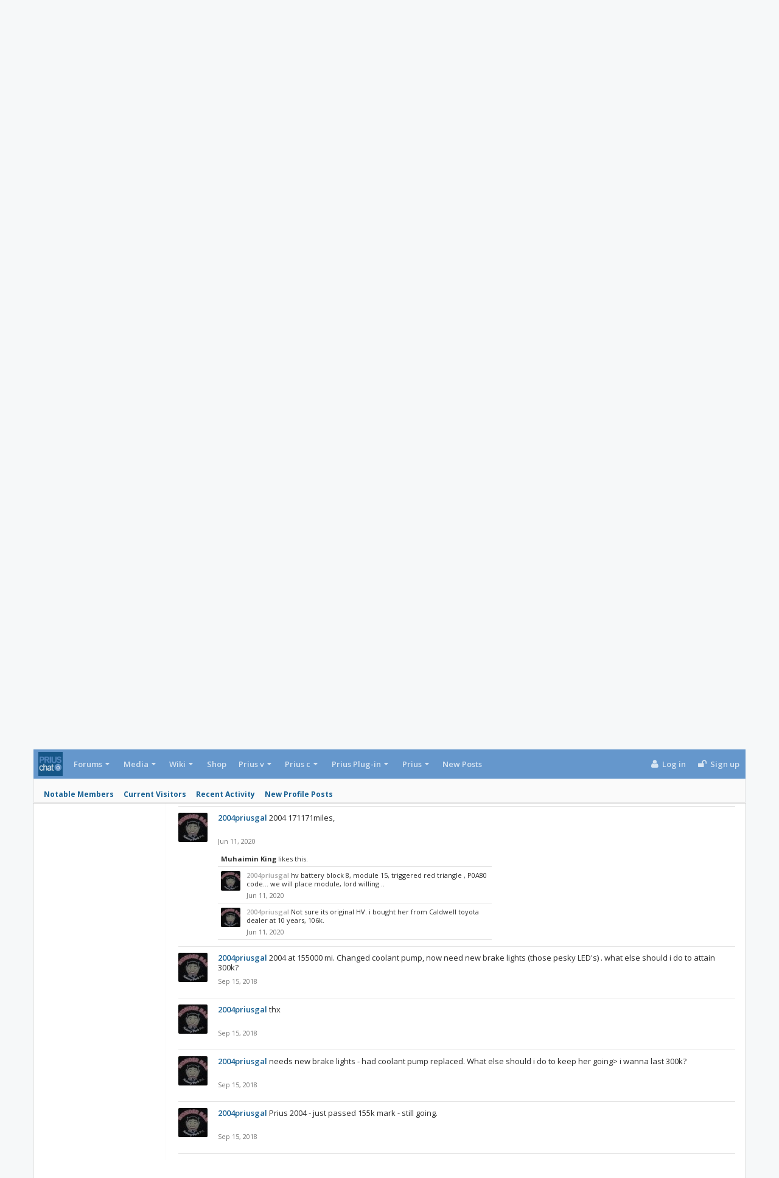

--- FILE ---
content_type: text/html; charset=UTF-8
request_url: https://priuschat.com/members/2004priusgal.157748/
body_size: 21330
content:
<!DOCTYPE html>









	









	




	




	





	




	
		
	
	
	
		
	


<html id="XenForo" lang="en-US" dir="LTR" class="Public NoJs GalleryLazyLoader uix_javascriptNeedsInit LoggedOut NoSidebar  Responsive pageIsLtr   hasTabLinks  hasSearch   is-sidebarOpen hasLeftSidebar is-setWidth navStyle_0 pageStyle_0 hasFlexbox" xmlns:fb="http://www.facebook.com/2008/fbml">
<head>

<script async='async' src='https://www.googletagservices.com/tag/js/gpt.js'></script>
<script>
  var googletag = googletag || {};
  googletag.cmd = googletag.cmd || [];
</script>

<script>
  googletag.cmd.push(function() {
    googletag.defineSlot('/1042763/Content_Body', [[120, 60], [125, 125], [240, 400], [234, 60], [120, 600], [180, 150], [200, 200], [160, 600], [88, 31], [300, 600], [300, 100], [970, 90], [250, 250], [336, 280], [320, 50], [300, 250], [728, 90], 'fluid', [120, 90], [468, 60], [120, 240]], 'div-gpt-ad-1544033003282-0').addService(googletag.pubads());
    googletag.defineSlot('/1042763/728head', [[728, 90], [234, 60], [468, 60], [970, 90], [320, 50]], 'div-gpt-ad-1544033303941-0').setTargeting('amznbid', []).addService(googletag.pubads());
    googletag.defineSlot('/1042763/Content_Bottom', [[728, 90], [160, 600], [300, 100], [300, 250], [250, 250], [300, 600], [970, 90], [234, 60], [180, 150], [200, 200], [120, 600], [468, 60], [120, 240], [336, 280], [125, 125], [240, 400]], 'div-gpt-ad-1544033408020-0').setTargeting('amznbid', []).addService(googletag.pubads());
    googletag.defineSlot('/1042763/Content_Side', [[336, 280], [250, 250], [300, 250], [160, 600], [300, 100], [234, 60], [300, 600], [200, 200], [120, 600], [180, 150], [125, 125], [240, 400], [120, 240]], 'div-gpt-ad-1544033465349-0').setTargeting('amznbid', []).addService(googletag.pubads());
    googletag.pubads().disableInitialLoad();
    googletag.pubads().enableSingleRequest();
    googletag.pubads().setTargeting('amznbid', []);
    googletag.enableServices();
  });
</script>

<script>
//load the apstag.js library
!function(a9,a,p,s,t,A,g){if(a[a9])return;function q(c,r){a[a9]._Q.push([c,r])}a[a9]={init:function(){q("i",arguments)},fetchBids:function(){q("f",arguments)},setDisplayBids:function(){},targetingKeys:function(){return[]},_Q:[]};A=p.createElement(s);A.async=!0;A.src=t;g=p.getElementsByTagName(s)[0];g.parentNode.insertBefore(A,g)}("apstag",window,document,"script","//c.amazon-adsystem.com/aax2/apstag.js");

//initialize the apstag.js library on the page to allow bidding
apstag.init({
     pubID: '5ac0dc1a-93b7-431f-9491-4e559328ac1c', //enter your pub ID here as shown above, it must within quotes
     adServer: 'googletag'
});
apstag.fetchBids({
     slots: [{
         slotID: 'div-gpt-ad-1544033003282-0', //example: 'div-gpt-ad-1475102693815-0'
         slotName: '/1042763/Content_Body', //example: '12345/box-1'
         sizes: [[120, 60], [125, 125], [240, 400], [234, 60], [120, 600], [180, 150], [200, 200], [160, 600], [88, 31], [300, 600], [300, 100], [970, 90], [250, 250], [336, 280], [320, 50], [300, 250], [728, 90], 'fluid', [120, 90], [468, 60], [120, 240]] //example: [[300,250], [300,600]]
     },
     {
         slotID: 'div-gpt-ad-1544033303941-0', //example: 'div-gpt-ad-1475185990716-0'
         slotName: '/1042763/728head', //example: '12345/leaderboard-1'
         sizes: [[728, 90], [234, 60], [468, 60], [970, 90], [320, 50]] //example: [[728,90]]
     },
     {
         slotID: 'div-gpt-ad-1544033408020-0', //example: 'div-gpt-ad-1475185990716-0'
         slotName: '/1042763/Content_Bottom', //example: '12345/leaderboard-1'
         sizes: [[728, 90], [160, 600], [300, 100], [300, 250], [250, 250], [300, 600], [970, 90], [234, 60], [180, 150], [200, 200], [120, 600], [468, 60], [120, 240], [336, 280], [125, 125], [240, 400]] //example: [[728,90]]
     },
      {
         slotID: 'div-gpt-ad-1544033465349-0', //example: 'div-gpt-ad-1475185990716-0'
         slotName: '/1042763/Content_Side', //example: '12345/leaderboard-1'
         sizes: [[336, 280], [250, 250], [300, 250], [160, 600], [300, 100], [234, 60], [300, 600], [200, 200], [120, 600], [180, 150], [125, 125], [240, 400], [120, 240]] //example: [[728,90]]
     }],
     
     timeout: 2e3
}, function(bids) {
     // set apstag targeting on googletag, then trigger the first DFP request in googletag's disableInitialLoad integration
     googletag.cmd.push(function(){
         apstag.setDisplayBids();
         googletag.pubads().refresh();
     });
}); 
</script>


	<meta charset="utf-8" />
	<meta http-equiv="X-UA-Compatible" content="IE=Edge,chrome=1" />
	
		<meta name="viewport" content="width=device-width, initial-scale=1" />
	
	
		<base href="https://priuschat.com/" />
		<script>
			var _b = document.getElementsByTagName('base')[0], _bH = "https://priuschat.com/";
			if (_b && _b.href != _bH) _b.href = _bH;
		</script>
	

	<title>2004priusgal | PriusChat</title>

	<noscript><style>.JsOnly, .jsOnly { display: none !important; }</style></noscript>
	<link rel="stylesheet" href="css.php?css=xenforo,form,public&amp;style=9&amp;dir=LTR&amp;d=1769712311" />

	<link rel="stylesheet" href="css.php?css=bb_code,eh_socialshare,facebook,google,likes_summary,login_bar,member_view,message_simple,moderator_bar,nat_public_css,twitter,uix_extendedFooter,xengallery_tab_links&amp;style=9&amp;dir=LTR&amp;d=1769712311" />



	<link rel="stylesheet" href="css.php?css=uix,uix_style&amp;style=9&amp;dir=LTR&amp;d=1769712311" />

	<style>
	/*** UIX -- PER USER STYLES ***/

	

	


	

</style>

	<link rel="stylesheet" href="css.php?css=EXTRA&amp;style=9&amp;dir=LTR&amp;d=1769712311" />

	

	<style>
/* Node Styling */

</style>

	

	

	
	<script async src="https://www.googletagmanager.com/gtag/js?id=UA-242816-1"></script>
	<script>
		window.dataLayer = window.dataLayer || [];
		function gtag(){dataLayer.push(arguments);}
		gtag('js', new Date());
	
		gtag('config', 'UA-242816-1', {
			// <!-- slot: ga_config_start -->
			
			
		});
	</script>

	
	












<link href="//maxcdn.bootstrapcdn.com/font-awesome/4.6.3/css/font-awesome.min.css" rel="stylesheet">
<link href='//fonts.googleapis.com/css?family=Open+Sans:300,400,700,600' rel='stylesheet' type='text/css'>


<script src="https://ajax.googleapis.com/ajax/libs/jquery/1.11.0/jquery.min.js"></script>

	<script>if (!window.jQuery) { document.write('<scr'+'ipt type="text/javascript" src="js/jquery/jquery-1.11.0.min.js"><\/scr'+'ipt>'); }</script>



<script src="js/xenforo/xenforo.js?_v=2cd69cb4"></script>


<script type="text/javascript">
    var EHSS_settings = {
            "url"     : "https://priuschat.com/members/2004priusgal.157748/",
            "count-p" : "This page was shared {x} times",
            "count-s" : "This page was shared {x} time",
            "counts"  : "",
            "debug"   : 0
        },
        /** To read more about the parameters of windows.open(), please read this: http://docs.webplatform.org/wiki/dom/Window/open **/
        EHSS_sites = {
            "Facebook": {
                iconClass:    "fa fa-facebook",
                bgColor:      "#3b5998",
                popupURL:     "https://www.facebook.com/sharer/sharer.php?u={url}&t={title}",
                popupSize:    { w: 900, h: 500 },
                shareCountID: "facebook"
            },
            "Twitter": {
                iconClass:    "fa fa-twitter",
                bgColor:      "#00aced",
                popupURL:     "https://twitter.com/intent/tweet?text={title}&url={url}&via=@PriusChat",
                popupSize:    { w: 650, h: 360 },
                shareCountID: "twitter"
            },
            "Google+": {
                iconClass:    "fa fa-google-plus",
                bgColor:      "#dd4b39",
                popupURL:     "https://plus.google.com/share?url={url}",
                popupSize:    { w: 600, h: 460 },
                shareCountID: "googleplus"
            },
            "LinkedIn": {
                iconClass:    "fa fa-linkedin",
                bgColor:      "#007bb5",
                popupURL:     "https://www.linkedin.com/cws/share?url={url}&token=&isFramed=true",
                popupSize:    { w: 550, h: 550 },
                shareCountID: "linkedin"
            },
            "StumbleUpon": {
                iconClass:    "fa fa-stumbleupon",
                bgColor:      "#eb4924",
                popupURL:     "https://www.stumbleupon.com/badge/?url={url}",
                popupSize:    { w: 550, h: 550 }
            },
            "Pinterest": {
                iconClass:    "fa fa-pinterest",
                bgColor:      "#cb2027",
                popupURL:     "https://pinterest.com/pin/create/button/?url={url}&description={title}",
                popupSize:    { w: 700, h: 610 },
                shareCountID: "pinterest",
                pinterest:    true
            },
            "Delicious": {
                iconClass:    "fa fa-delicious",
                bgColor:      "#3399ff",
                popupURL:     "https://www.delicious.com/save?v=5&noui&jump=close&url={url}&title={title}",
                popupSize:    { w: 550, h: 550 }
            },
            "Tumblr": {
                iconClass:    "fa fa-tumblr",
                bgColor:      "#32506d",
                popupURL:     "https://www.tumblr.com/share/link?url={url}&name={title}",
                popupSize:    { w: 550, h: 550 }
            },
            "Reddit": {
                iconClass:    "fa fa-reddit-alien",
                bgColor:      "#5f99cf",
                popupURL:     "https://www.reddit.com/submit?url={url}&title={title}",
                popupSize:    { w: 550, h: 550 }
            },
            "WhatsApp": {
                iconClass:    "fa fa-whatsapp",
                bgColor:      "#4dc247",
                popupURL:     "whatsapp://send?text={title}%20{url}",
                popupBlank:   true
            },
            "E-Mail": {
                iconClass:    "fa fa-envelope",
                bgColor:      "#168de2",
                popupURL:     "mailto:?subject=I thought you might like this from PriusChat!&body={title}%0D%0A%0D%0AGo check it out with this link: {url}", // "&" was intentionally written on the first conditional, just in case admin wanted to disable subject, but not body
                popupBlank:   true
            },
        };
</script>
	<script src="js/xenforo/quick_reply_profile.js?_v=2cd69cb4"></script>
	<script src="js/EndlessHorizon/SocialShare/main.min.js?_v=2cd69cb4"></script>
	<script src="js/xenforo/comments_simple.js?_v=2cd69cb4"></script>




<!--[if lt IE 9]>
	
		 
        	<script src="//cdnjs.cloudflare.com/ajax/libs/html5shiv/3.7.2/html5shiv.min.js"></script>
	        
	        <script src="//cdnjs.cloudflare.com/ajax/libs/respond.js/1.4.2/respond.js"></script>
	        
	        <script src="//cdnjs.cloudflare.com/ajax/libs/selectivizr/1.0.2/selectivizr-min.js"></script>
	

<![endif]-->



<script>
	uix = {
		elm: {},
		fn:{},
		init: function(){
			if (uix.betaMode) {
				console.group('uix.%cinit()', 'color:#3498DB');
			}
			for(var x=0;x<uix.events.init.length;x++){
				uix.events.init[x]()
		  	}
		  	console.groupEnd('uix.%cinit()','color:#3498DB')
		},
	  	events: {init:[]},
	  	on: function(event, fn){
	  		if(event=='init'){
	  			uix.events.init.push(fn)
	  		}
	  	},

		betaMode				: parseInt('0'),
		jsPathUsed				: 'uix_style',
		jsGlobal				: parseInt('0'),


	  	version					: '1.5.10.0',
	  	jsHeadVersion				: '1.5.10.0',
	  	addonVersion				: '1001272',
	  	jsCacheBust				: '1',
	  	contentTemplate				: 'member_view',

		javascriptInitHide			: parseInt('1'),
		globalPadding 				: parseInt('16px'),
		sidebarWidth				: parseInt('300px'),
		mainContainerMargin  	        	: '316px',
		maxResponsiveWideWidth   		: parseInt('800px'),
		maxResponsiveMediumWidth 		: parseInt('610px'),
		maxResponsiveNarrowWidth 		: parseInt('480px'),
		sidebarMaxResponsiveWidth		: parseInt('800px'),
		
			responsiveMessageBreakpoint		: parseInt('610px'),
		
		sidebarMaxResponsiveWidthStr		: '800px',

		
			offCanvasRightTriggerWidth	: parseInt('800px'),
		

		
			offCanvasLeftTriggerWidth	: parseInt('800px'),
		

		
			
				offCanvasNavTriggerWidth	: parseInt('800px'),
			
		
		
			
				offCanvasVisitorTriggerWidth	: parseInt('800px'),
			
		

		offcanvasTriggerAnimationDuration	: parseInt('300ms'),




		dropdownMenuAnimationSpeed		: parseInt('0ms'),
		inlineAlertBalloons			: (parseInt('1') && !parseInt('0')) || parseInt('0'),

		jumpToFixedDelayHide			: parseInt('1'),

		stickyNavigationMinWidth 		: parseInt('0'),
		stickyNavigationMinHeight		: parseInt('600'),
		stickyNavigationMaxWidth 		: parseInt('0'),
		stickyNavigationMaxHeight		: parseInt('0'),
		stickyNavigationPortraitMinWidth 	: parseInt('320'),
		stickyNavigationPortraitMinHeight	: parseInt('500'),
		stickyNavigationPortraitMaxWidth 	: parseInt('0'),
		stickyNavigationPortraitMaxHeight	: parseInt('0'),
		stickySidebar 				: 1,
		
			sidebarInnerFloat 		: "left",
		
		RTL					: 0,
		stickyItems 				: {},
		stickyGlobalMinimumPosition		: parseInt('200px'),
		stickyGlobalScrollUp			: parseInt('0'),
		stickyDisableIOSThirdParty		: parseInt('1'),
		preventAlwaysSticky			: parseInt('0'),

		searchMinimalSize			: parseInt('610px'),

		searchPosition				: parseInt('1'),

		nodeStyle				: parseInt('3'),
		pageStyle				: parseInt('0'),

		enableBorderCheck			: parseInt('1'),
		enableULManager				: parseInt('1'),

		threadSlidingAvatar			: parseInt('0'),
		threadSlidingExtra			: parseInt('0'),
		threadSlidingHover			: parseInt('0'),
		threadSlidingStaffShow			: parseInt('0'),
		threadSlidingGlobalEnable		: parseInt('1'),

		signatureHidingEnabled			: parseInt('0'),
		signatureHidingEnabledAddon		: parseInt('1'),
		signatureMaxHeight			: parseInt('100px'),
		signatureHoverEnabled			: parseInt('0'),

		enableStickyFooter 			: parseInt('1'),
		stickyFooterBottomOffset 		: parseInt('16px') * 2,

		
			sidebarStickyBottomOffset	: parseInt('4'),
		

	  	
			offCanvasSidebar			: 1,

			
				offCanvasSidebarVisitorTabs		: 1,
			

		

		offcanvasLeftStatic			: 1 && parseInt('0') && parseInt('1'),
		offcanvasRightStatic			: 0 && parseInt('0') && parseInt('1'),
		offcanvasLeftStaticBreakpoint		: parseInt('1300px'),
		offcanvasRightStaticBreakpoint		: parseInt('1300px'),

		reinsertWelcomeBlock			: parseInt('0'),

		sidebarCookieExpire			: '',
		canCollapseSidebar			: '',

		cookiePrefix				: 'xf_',
		sidebarLocation 			: parseInt('1'),

		collapsibleSidebar			: parseInt('1'),
		collapsedNodesDefault			: '',
		nodeGridCollapseEnabled			: parseInt('0'),			
		widthToggleUpper			: '100%',
		widthToggleLower			: '1170px',
		
			toggleWidthEnabled		: parseInt('0'),
		
		toggleWidthBreakpoint			: parseInt('1202'),
		collapsibleNodes			: parseInt('1'),
		collapsibleSticky			: parseInt('1'),
		ajaxWidthToggleLink			: 'uix/toggle-width',
		ajaxStickyThreadToggleLink		: 'uix/toggle-sticky-threads',
		ajaxStickyThreadExpandLink		: 'uix/expand-sticky-threads',
		ajaxStickyThreadCollapseLink		: 'uix/collapse-sticky-threads',
		ajaxSidebarToggleLink			: 'uix/toggle-sidebar',

		stickySidebarDelayInit			: parseInt('1'),
		stickySidebarLegacy			: parseInt('0'),
		stickySidebarDisableIOS			: parseInt('1'),

		user					: {
								'themeName'		: 'PC.UI.X',
								'-themeParents'		: '9,6,0',
								'-themeModified'	: '1769712311',
								'-themeSelectable'	: '1',
								languageName		: 'English (US)',
								stickyEnableUserbar	: (parseInt('') == parseInt('')) ? parseInt('') : true,
								stickyEnableNav		: (parseInt('') == parseInt('')) ? parseInt('') : true,
								stickyEnableSidebar	: (parseInt('') == parseInt('')) ? parseInt('') : true,
								widthToggleState	: (parseInt('0') == parseInt('0')) ? parseInt('0') : parseInt('0'),
								stickyThreadsState	: (parseInt('') == parseInt('')) ? (parseInt('') > 0) : 0,
								
									sidebarState	: 0,
								
								
									collapseUserInfo : 1,
								
								
									signatureHiding : 1,
								
								isAdmin			: parseInt('0"')
							}
	};

	if(uix.stickyNavigationMaxWidth == 0){uix.stickyNavigationMaxWidth = 999999}
	if(uix.stickyNavigationMaxHeight == 0){uix.stickyNavigationMaxHeight = 999999}
	if(uix.stickyNavigationPortraitMaxWidth == 0){uix.stickyNavigationPortraitMaxWidth = 999999}
	if(uix.stickyNavigationPortraitMaxHeight == 0){uix.stickyNavigationPortraitMaxHeight = 999999}

	
		uix.stickyItems['#navigation'] = {normalHeight:parseInt('48'), stickyHeight:parseInt('48')}

		var subElement = null;
		
			//if tablinks are visible
			uix.stickyItems['#navigation'].options = {subElement: '#navigation .tabLinks', subNormalHeight: parseInt('41'), subStickyHeight: parseInt('40'), subStickyHide: 0 == 1 , scrollSticky: uix.stickyGlobalScrollUp }
		

	

	
	$(document).ready(function() {
		if ( $('#userBar').length ) {
			uix.stickyItems['#userBar']= {normalHeight:parseInt('40'), stickyHeight:parseInt('40')}

			uix.stickyItems['#userBar'].options = {scrollSticky: uix.stickyGlobalScrollUp }
		}
	});
	

	$(document).ready(function(){

	//put jquery code here


});

	uix.debug = function() {
		result = "\n\n############============   Begin Copying Here   ============############\n\n";
		result += "Error: the functions file was not found.";
		result += "\n\n############============   End Copying Here   ============############\n\n";

		uix.fixJsVisibility();

		console.log(result);
	}

</script>

<script src="js/audentio/uix_style/functions.min.js?_v=2cd69cb4_1.5.10.0_1"></script>

<script>
	uix.adminJsError = function(errMsg) {
		console.error(errMsg);

		
	}

	uix.fixJsVisibility = function() {
		var userBar = $('.hasJs #userBar');
		var nodeList = $('.hasJs #forums, .hasJs .category_view .nodeList, .hasJs .watch_forums .nodeList');
		var panels = $('.js-uix_panels')
		if (userBar.length) userBar.css('display', 'block');
		if (nodeList.length) nodeList.css('visibility', 'visible');
		if (panels.length) $('.js-uix_panels').removeClass('needsInit');
		$('html').removeClass('uix_javascriptNeedsInit');
	}

	uix.catchJsError = function(err) {
		console.log("\n\n############============   Begin Copying Here   ============############\n\n")
		var errMsg = "Uh Oh!  It looks like there's an error in your page's javascript.  There will likely be significant issues with the use of the forum until this is corrected.  If you are unable to resolve this and believe it is due to a bug in your Audentio Design theme, contact Audentio support and include a copy of the text between the designated areas from your javascript console.  This is the error: \n\n" + err ;
		uix.fixJsVisibility();
		uix.adminJsError(errMsg);
		console.log("\n\n");
		console.log(err);
		console.log("\n\n");
		try {
			uix.debug(true);
		} catch (err) {
			console.log("Unable to include uix.debug();");
		}

		console.log("\n\n############============   End Copying Here   ============############\n\n");
	}

	$(document).ready(function(){
		if (typeof(audentio) === 'undefined' || typeof(uix.jsVersion) === 'undefined') {
			var errMsg = 'Uh Oh!  It looks like the javascript for your theme was not found in /js/audentio/uix_style/.\n\n';
			if (uix.jsGlobal) {
				errMsg += 'Your forum is set to use the same javascript directory for all your themes.  Consider disabling this or modifying the directory.  Options are located under Options > [UI.X] General.\n\n'
			} else {
				errMsg += 'Your theme has set the location of its javascript directory.  You may need to modify the javascript directory location style property located under [UI.X] Global Settings > Javascript Path.\n\n'
			}
			errMsg += 'If your files are in the directory specified, ensure that your file permissions allow them to be read.  There will likely be significant issues with the use of the forum until this is corrected.  If you are unable to resolve this, contact Audentio support.  This error has also been logged to the javascript console.';

			uix.fixJsVisibility();

			uix.adminJsError(errMsg);
		} else if (uix.jsHeadVersion.split('_')[0] != uix.jsVersion.split('_')[0]) {
			var errMsg = 'Uh Oh! It looks like the version of your javascript functions file does not match the version of your page_container_js_head template.  \n\nYour javascript functions file is version "' + uix.jsVersion + '". \nYour page_container_js_head is version "' + uix.jsHeadVersion + '".  \n\nIf your functions file version number is higher, ensure that you have merged all templates (especially page_container_js_head).  If your page_container_js_head version number is higher, ensure that you have correctly uploaded the latest version of the javascript functions file and that you have cleared anything that could cache an old version of the javascript (CDN / Cloudflare / etc.). \n\nThis issue could cause parts of your forum to not display or function correctly.  If this does not resolve the issue contact Audentio support.  This error has also been logged to the javascript console.';
			
			uix.fixJsVisibility();
			
			uix.adminJsError(errMsg);
		}
	});
</script>

<script>
	try {
		uix.dateHelper.phrase = {
			now: 'now',
			second: 's',
			minute: 'm',
			hour: 'h',
			day: 'd',
			week: 'w',
			year: 'y',
			century: 'c',
			ago: '{time} ago',
			future: 'in {time}'
		}


		uix.sticky.stickyMinDist = parseInt('50');

		$(document).ready(function(){
			try {
				
					audentio.grid.parse('{"default":{"maximum_columns":{"value":"6"},"minimum_column_width":{"value":"330"},"fill_last_row":{"value":"0"},"column_widths":{"value":"0"},"custom_column_widths":{"count":"","layouts":{"1":{"1":""},"2":{"1":"","2":""},"3":{"1":"","2":"","3":""},"4":{"1":"","2":"","3":"","4":""},"5":{"1":"","2":"","3":"","4":"","5":""},"6":{"1":"","2":"","3":"","4":"","5":"","6":""}}},"separator":true,"separator_type":"grid","separator_max_width":0},"category":{"maximum_columns":{"value":"1"},"minimum_column_width":{"value":""},"fill_last_row":{"value":"0"},"column_widths":{"value":"0"},"custom_column_widths":{"count":"","layouts":{"1":{"1":""}}},"separator":true,"separator_type":"grid","separator_max_width":0}}');
					

audentio.grid.addSizeListener('global', 'audentio_grid_xs', 200, 0);
audentio.grid.addSizeListener('global', 'audentio_grid_sm', 300, 0);
audentio.grid.addSizeListener('global', 'audentio_grid_md', 400, 0);
audentio.grid.addSizeListener('global', 'audentio_grid_lg', 600, 0);
audentio.grid.addSizeListener('global', 'audentio_grid_xl', 10000, 0);

audentio.grid.addSizeListener('global', 'below-xs', 200, 0);
audentio.grid.addSizeListener('global', 'below-sm', 300, 0);
audentio.grid.addSizeListener('global', 'below-md', 400, 0);
audentio.grid.addSizeListener('global', 'below-lg', 600, 0);
audentio.grid.addSizeListener('global', 'below-xl', 10000, 0);

audentio.grid.addSizeListener('global', 'above-xs', 99999, 201);
audentio.grid.addSizeListener('global', 'above-sm', 99999, 301);
audentio.grid.addSizeListener('global', 'above-md', 99999, 401);
audentio.grid.addSizeListener('global', 'above-lg', 99999, 601);
audentio.grid.addSizeListener('global', 'above-xl', 99999, 10001);

audentio.grid.addSizeListener('global', 'node--xs', 300, 0);
audentio.grid.addSizeListener('global', 'node--sm', 400, 301);
audentio.grid.addSizeListener('global', 'node--md', 600, 401);
audentio.grid.addSizeListener('global', 'node--lg', 10000, 601);
audentio.grid.addSizeListener('global', 'node--xl', 99999, 10001);
				
				
					audentio.pagination.enabled = true;
					
						audentio.grid.parentEle = 'navigation';
					
					audentio.pagination.outOfPhrase = '<span id="audentio_postPaginationCurrent" class="uix_postPagination_x"></span> / <span id="audentio_postPaginationTotal" class="uix_postPagination_y"></span>';
					audentio.pagination.enterIndexPhrase = 'Enter Index';
					audentio.pagination.offset = parseInt('0px');
				

				uix.initFunc();
			} catch (err) {
				uix.catchJsError(err);
			}
		});
	} catch (err) {
		uix.catchJsError(err);
	}
</script>



	
	
<link rel="apple-touch-icon" href="https://priuschat.com/styles/uix/xenforo/PriusChatFBLogo.sm.png" />
	<link rel="alternate" type="application/rss+xml" title="RSS feed for PriusChat" href="forum/-/index.rss" />
	
	
	<link rel="canonical" href="https://priuschat.com/members/2004priusgal.157748/" />
	<meta name="description" content="2004priusgal is a member of PriusChat. Junior Member, Female, from new jersey" />	<meta property="og:site_name" content="PriusChat" />
	<meta property="og:image" content="https://data.priuschat.com/avatars/m/157/157748.jpg?1504755610" />
	<meta property="og:image" content="https://priuschat.com/styles/uix/xenforo/PriusChatFBLogo.sm.png" />
	<meta property="og:type" content="profile" />
	<meta property="og:url" content="https://priuschat.com/members/2004priusgal.157748/" />
	<meta property="og:title" content="2004priusgal" />
	<meta property="og:description" content="2004priusgal is a Junior Member at PriusChat" />
	
		<meta property="profile:username" content="2004priusgal" />
		<meta property="profile:gender" content="female" />
	
	<meta property="fb:app_id" content="49666938653" />
	




	
		<meta name="theme-color" content="#176093">
		<meta name="msapplication-TileColor" content="#176093">
	
<!-- Quantcast Tag, part 1 --> 
<script type="text/javascript">
  var _qevents = _qevents || [];
  (function() {
   var elem = document.createElement('script');
   elem.src = (document.location.protocol == "https:" ? "https://secure" : "http://edge")
               + ".quantserve.com/quant.js";
   elem.async = true;
   elem.type = "text/javascript";
   var scpt = document.getElementsByTagName('script')[0];
   scpt.parentNode.insertBefore(elem, scpt);  
  })();
</script>	

</head>

<body>
<div id="fb-root"></div>
<script>(function(d, s, id) {
  var js, fjs = d.getElementsByTagName(s)[0];
  if (d.getElementById(id)) return;
  js = d.createElement(s); js.id = id;
  js.src = "//connect.facebook.net/en_US/sdk.js#xfbml=1&version=v2.8&appId=49666938653";
  fjs.parentNode.insertBefore(js, fjs);
}(document, 'script', 'facebook-jssdk'));</script>

	

	
		

<div id="loginBar">
	<div class="pageContent">
		<span class="helper"></span>
	</div>
	<div class="pageWidth">

		

	</div>
</div>
	

	
		
		<div class="js-uix_panels uix_panels ">
			
				

<aside class="js-sidePanelWrapper sidePanelWrapper  sidePanelWrapper--left">
	<a href="#" class="js-panelMask uix_panelMask"></a>
	
		<div class="sidePanel sidePanel--nav">
			<nav>
<ul class="sidePanel__navTabs">
	
							<!-- home -->
							


								<!-- extra tabs: home -->
								


								<!-- forums -->
								
									
										<li class="navTab forums ">

											<a href="https://priuschat.com/forum/" class="navLink">Forums</a>
											<a href="https://priuschat.com/forum/" class="SplitCtrl"><i class="uix_icon js-offcanvasIcon uix_icon-expandDropdown"></i></a>
								
											<div class="tabLinks">
									
													<ul class="secondaryContent blockLinksList">
													
														
														<li><a href="search/?type=post">Search Forums</a></li>
														



	<li><a href="threads/featured">Featured Threads</a></li>

														<li><a href="find-new/posts" rel="nofollow">Recent Posts</a></li>
													
													</ul>
									
											</div>
										</li>
								
								

								<!-- extra tabs: middle -->
								
								
									
										
											<li class="navTab xengallery ">
								
											<a href="https://priuschat.com/media/albums" class="navLink">Media</a>
											<a href="https://priuschat.com/media/albums" class="SplitCtrl"><i class="uix_icon js-offcanvasIcon uix_icon-expandDropdown"></i></a>
								
											<div class="tabLinks">
												

<ul class="secondaryContent blockLinksList xengallery">
	
	
		<li><a href="search/?type=xengallery_media">Search Media</a></li>
	
	
	
		
		
	
	<li><a href="find-new/media" rel="nofollow">New Media</a></li>
</ul>
											</div>
										</li>
										
									
								
									
										
											<li class="navTab wiki ">
								
											<a href="https://priuschat.com/wiki/" class="navLink">Wiki</a>
											<a href="https://priuschat.com/wiki/" class="SplitCtrl"><i class="uix_icon js-offcanvasIcon uix_icon-expandDropdown"></i></a>
								
											<div class="tabLinks">
												<ul class="secondaryContent blockLinksList">
	<li><a href="wiki/">PriusChat Wiki Index of Content</a></li>
	<li><a href="wiki/special/pages">Page List</a></li>
	
		<li><a href="wiki/special/recent">Recent Activity</a></li>
	
	
	
</ul>
											</div>
										</li>
										
									
								
									
										
											<li class="navTab nodetab86 ">
												<a href="https://priuschat.com/link-forums/toyota-prius-accessory-shop-priuschat-com-shop.86/" class="navLink">Shop</a>
											</li>
										
									
								
								


								<!-- members -->
								
									
											<li class="navTab members selected">

												<a href="https://priuschat.com/members/" class="navLink">Members</a>
												<a href="https://priuschat.com/members/" class="SplitCtrl"><i class="uix_icon js-offcanvasIcon uix_icon-expandDropdown"></i></a>
									
												<div class="tabLinks">
									
													<ul class="secondaryContent blockLinksList">
													
														<li><a href="members/">Notable Members</a></li>
														
														<li><a href="online/">Current Visitors</a></li>
														<li><a href="recent-activity/">Recent Activity</a></li>
														<li><a href="find-new/profile-posts">New Profile Posts</a></li>
													
													</ul>
									
											</div>
										</li>
								

								<!-- extra tabs: end -->
								
								
									
										
											<li class="navTab nodetab109 ">
								
											<a href="https://priuschat.com/categories/toyota-prius-v-2012-2018-forums.109/" class="navLink">Prius v</a>
											<a href="https://priuschat.com/categories/toyota-prius-v-2012-2018-forums.109/" class="SplitCtrl"><i class="uix_icon js-offcanvasIcon uix_icon-expandDropdown"></i></a>
								
											<div class="tabLinks">
												<ul class="secondaryContent blockLinksList">
                    
	<li><a href="http://shop.priuschat.com/prius-v/">Shop Prius v Accessories</a></li>
                        
                        
                        
                        <li><a href="find-new/posts">New Posts</a></li>
			<li><a href="recent-activity/">Recent Activity</a></li>



</ul>
											</div>
										</li>
										
									
								
									
										
											<li class="navTab nodetab115 ">
								
											<a href="https://priuschat.com/categories/toyota-prius-c-2012-2019-forums.115/" class="navLink">Prius c</a>
											<a href="https://priuschat.com/categories/toyota-prius-c-2012-2019-forums.115/" class="SplitCtrl"><i class="uix_icon js-offcanvasIcon uix_icon-expandDropdown"></i></a>
								
											<div class="tabLinks">
												<ul class="secondaryContent blockLinksList">
                    
	<li><a href="http://shop.priuschat.com/prius-c/">Shop Prius c Accessories</a></li>
                        
                        
                        
                        <li><a href="find-new/threads">New Posts</a></li>
			<li><a href="recent-activity/">Recent Activity</a></li>



</ul>
											</div>
										</li>
										
									
								
									
										
											<li class="navTab nodetab157 ">
								
											<a href="https://priuschat.com/categories/toyota-prius-plug-in-forums.157/" class="navLink">Prius Plug-in</a>
											<a href="https://priuschat.com/categories/toyota-prius-plug-in-forums.157/" class="SplitCtrl"><i class="uix_icon js-offcanvasIcon uix_icon-expandDropdown"></i></a>
								
											<div class="tabLinks">
												<ul class="secondaryContent blockLinksList">
                    
	<li><a href="http://shop.priuschat.com/prius-plug-in/">Shop Plug-in Accessories</a></li>
	<li><a href="/categories/157/">Prius Prime</a>
	<li><a href="/forum/105/">Prius Plug-In (2012-2015)</a>
                        
                        
                        
                        <li><a href="find-new/threads">New Posts</a></li>
			<li><a href="recent-activity/">Recent Activity</a></li>



</ul>
											</div>
										</li>
										
									
								
									
										
											<li class="navTab nodetab171 ">
								
											<a href="https://priuschat.com/categories/gen-5-2023-toyota-prius-forums.171/" class="navLink">Prius</a>
											<a href="https://priuschat.com/categories/gen-5-2023-toyota-prius-forums.171/" class="SplitCtrl"><i class="uix_icon js-offcanvasIcon uix_icon-expandDropdown"></i></a>
								
											<div class="tabLinks">
												<ul class="secondaryContent blockLinksList">
                    
	<li><a href="https://shop.priuschat.com/2010-2011-2012-2013-2014-2015-prius-accessories">Shop Prius Accessories</a></li>
	<li><a href="/categories/171/">5th Gen Prius</a>
	<li><a href="/categories/139/">4th Gen Prius</a>
	<li><a href="/categories/93/">3rd Gen Prius</a>
	<li><a href="/categories/3/">2nd Gen Prius</a>
	<li><a href="/forum/87/">1st Gen Prius</a>
                        
                        
                        
                        <li><a href="find-new/threads">New Posts</a></li>
			<li><a href="recent-activity/">Recent Activity</a></li>



</ul>
											</div>
										</li>
										
									
								
									
										
											<li class="navTab nodetab151 ">
												<a href="https://priuschat.com/link-forums/new-posts.151/" class="navLink">New Posts</a>
											</li>
										
									
								
								

	

</ul>
</nav>
		</div>
	
</aside>
			
			
				

<aside class="js-sidePanelWrapper sidePanelWrapper  sidePanelWrapper--right">
	<a href="#" class="js-panelMask uix_panelMask"></a>
	
		
			<div class="sidePanel sidePanel--login">
				<form action="login/login" method="post" class="xenForm--uixLoginForm xenForm">

	<dl class="ctrlUnit fullWidth">
		<dt><label for="ctrl_pageLogin_login">Your name or email address:</label></dt>
		<dd><input type="text" name="login" value="" id="ctrl_pageLogin_login" class="textCtrl uix_fixIOSClickInput" tabindex="21" /></dd>
	</dl>

	<dl class="ctrlUnit fullWidth">
		<dt><label for="ctrl_pageLogin_password">Password:</label></dt>
		<dd>
			<input type="password" name="password" class="textCtrl uix_fixIOSClickInput" id="ctrl_pageLogin_password" tabindex="22" />
			<div><a href="lost-password/" class="OverlayTrigger OverlayCloser" tabindex="26">Forgot your password?</a></div>
		</dd>
	</dl>

	

	<dl class="ctrlUnit submitUnit">
		<dd>
			<input type="submit" class="button primary" value="Log in" data-loginPhrase="Log in" data-signupPhrase="Sign up" tabindex="24" />
			<label class="rememberPassword"><input type="checkbox" name="remember" value="1" id="ctrl_pageLogin_remember" tabindex="23" /> Stay logged in</label>
		</dd>
	</dl>

	
	<dl class="ctrlUnit fullWidth">
	

	
		
		<dt></dt>
		<dd><a href="register/facebook?reg=1" class="fbLogin" tabindex="210"><span>Log in with Facebook</span></a></dd>
	

	
		
		<dt></dt>
		<dd><a href="register/twitter?reg=1" class="twitterLogin" tabindex="210"><span>Log in with Twitter</span></a></dd>
	

	
		
		<dt></dt>
		<dd><span class="googleLogin GoogleLogin JsOnly" tabindex="210" data-client-id="761537093963-g2d7cvtdlfsv1bm3dku4g7l5i65ln0ou.apps.googleusercontent.com" data-redirect-url="register/google?code=__CODE__&amp;csrf=lEP0WQmtv-RzPN6z"><span>Log in with Google</span></span></dd>
	

	
	</dl>
	

	<input type="hidden" name="cookie_check" value="1" />
	<input type="hidden" name="_xfToken" value="" />
	<input type="hidden" name="redirect" value="/members/2004priusgal.157748/" />
	

</form>
			</div>
		
	
</aside>
			

			<div class="mainPanelWrapper">
				<a href="#" class="js-panelMask uix_panelMask"></a>

	

	

<div class="uix_wrapperFix" style="height: 1px; margin-bottom: -1px;"></div>

<div id="uix_wrapper">
<div class="uix_wrapperFix" style="height: 1px; margin-bottom: -1px;"></div>

<div id="headerMover">
	<div id="headerProxy"></div>
<header>
	


<div id="header">
	



	

	
		<div id="logoBlock" class="header__blockItem withSearch">

	
	<div class="pageWidth">
	

		<div class="pageContent">

		

		
		<div id="logo"><a href="https://priuschat.com/">
			<span></span>
			<img src="styles/uix/uix/logo.png" alt="PriusChat" />
			
		</a></div>
		

		
			

<div id="searchBar" class="hasSearchButton">
	
	<i id="QuickSearchPlaceholder" class="uix_icon uix_icon-search" title="Search"></i>

	
		

	

	<div id="uix_searchMinimal">
		<form action="search/search" method="post">
			<i id="uix_searchMinimalClose" class="uix_icon uix_icon-close"  title="Close"></i>
			<i id="uix_searchMinimalOptions" class="uix_icon uix_icon-cog" title="Options"></i>
			<div id="uix_searchMinimalInput" >
				<input type="search" name="keywords" value="" placeholder="Search..." results="0" />
			</div>
			<input type="hidden" name="_xfToken" value="" />
		</form>
	</div>





	


	<fieldset id="QuickSearch">
		<form action="search/search" method="post" class="formPopup">

			<div class="primaryControls">
				<!-- block: primaryControls -->
				<i class="uix_icon uix_icon-search" onclick='$("#QuickSearch form").submit()'></i>
				<input type="search" name="keywords" value="" class="textCtrl" placeholder="Search..." results="0" title="Enter your search and hit enter" id="QuickSearchQuery" />
				<!-- end block: primaryControls -->
			</div>

			<div class="secondaryControls">
				<div class="controlsWrapper">

					<!-- block: secondaryControls -->
					<dl class="ctrlUnit">
						<dt></dt>
						<dd><ul>
							<li><label><input type="checkbox" name="title_only" value="1"
								id="search_bar_title_only" class="AutoChecker"
								data-uncheck="#search_bar_thread" /> Search titles only</label></li>
						</ul></dd>
					</dl>

					<dl class="ctrlUnit">
						<dt><label for="searchBar_users">Posted by Member:</label></dt>
						<dd>
							<input type="text" name="users" value="" class="textCtrl AutoComplete" id="searchBar_users" />
							<p class="explain">Separate names with a comma.</p>
						</dd>
					</dl>

					<dl class="ctrlUnit">
						<dt><label for="searchBar_date">Newer Than:</label></dt>
						<dd><input type="date" name="date" value="" class="textCtrl" id="searchBar_date" /></dd>
					</dl>

					
				</div>
				<!-- end block: secondaryControls -->

				<dl class="ctrlUnit submitUnit">
					<dt></dt>
					<dd>
						<input type="submit" value="Search" class="button primary Tooltip" title="Find Now" />
						<a href="search/" class="button moreOptions Tooltip" title="Advanced Search">More...</a>
						<div class="Popup" id="commonSearches">
							<a rel="Menu" class="button NoPopupGadget Tooltip" title="Useful Searches" data-tipclass="flipped"><span class="arrowWidget"></span></a>
							<div class="Menu">
								<div class="primaryContent menuHeader">
									<h3>Useful Searches</h3>
								</div>
								<ul class="secondaryContent blockLinksList">
									<!-- block: useful_searches -->
									<li><a href="find-new/posts?recent=1" rel="nofollow">Recent Posts</a></li>
									
									<!-- end block: useful_searches -->
								</ul>
							</div>
						</div>
					</dd>
				</dl>

			</div>

			<input type="hidden" name="_xfToken" value="" />
		</form>
	</fieldset>
	

</div>
		

		<span class="helper"></span>
		</div>
	</div>
</div>
	

	



<div id="navigation" class="header__blockItem  stickyTop">
	<div class="sticky_wrapper">
		<div class="uix_navigationWrapper">
		
		<div class="pageWidth">
		
			<div class="pageContent">
				<nav>
					<div class="navTabs">
						

							<ul class="publicTabs navLeft">

							
							<li id="logo_small">
								<a href="https://priuschat.com/">
								
									<img src="styles/uix/uix/logo_small_pc.png">
								
								</a>
							</li>
							

							





	

	
		
	


	

	
		
	













	<li class="navTab  navTab--panelTrigger navTab--navPanelTrigger PopupClosed">
		<a class="navLink js-leftPanelTrigger" href="#">
			<i class="uix_icon uix_icon-menu"></i><span class="trigger__phrase">Menu</span>
		</a>
	</li>



							<!-- home -->
							


								<!-- extra tabs: home -->
								


								<!-- forums -->
								
									
										<li class="navTab forums Popup PopupControl PopupClosed">
	
											<a href="https://priuschat.com/forum/" class="navLink">Forums</a>
											<a href="https://priuschat.com/forum/" class="SplitCtrl" rel="Menu"></a>
	
											<div class="Menu JsOnly tabMenu forumsTabLinks">
												
													<div class="primaryContent menuHeader">
														<h3>Forums</h3>
														<div class="muted">Quick Links</div>
													</div>
									
													<ul class="secondaryContent blockLinksList">
													
														
														<li><a href="search/?type=post">Search Forums</a></li>
														



	<li><a href="threads/featured">Featured Threads</a></li>

														<li><a href="find-new/posts" rel="nofollow">Recent Posts</a></li>
													
													</ul>
									
													
												
									
											</div>
										</li>
								
								

								<!-- extra tabs: middle -->
								
								
									
										
										<li class="navTab xengallery Popup PopupControl PopupClosed">
	
											<a href="https://priuschat.com/media/albums" class="navLink">Media</a>
											<a href="https://priuschat.com/media/albums" class="SplitCtrl" rel="Menu"></a>
											
											<div class="Menu JsOnly tabMenu xengalleryTabLinks">
												
													<div class="primaryContent menuHeader">
														<h3>Media</h3>
														<div class="muted">Quick Links</div>
													</div>
													

<ul class="secondaryContent blockLinksList xengallery">
	
	
		<li><a href="search/?type=xengallery_media">Search Media</a></li>
	
	
	
		
		
	
	<li><a href="find-new/media" rel="nofollow">New Media</a></li>
</ul>
													
												
											</div>
										</li>
										
									
								
									
										
										<li class="navTab wiki Popup PopupControl PopupClosed">
	
											<a href="https://priuschat.com/wiki/" class="navLink">Wiki</a>
											<a href="https://priuschat.com/wiki/" class="SplitCtrl" rel="Menu"></a>
											
											<div class="Menu JsOnly tabMenu wikiTabLinks">
												
													<div class="primaryContent menuHeader">
														<h3>Wiki</h3>
														<div class="muted">Quick Links</div>
													</div>
													<ul class="secondaryContent blockLinksList">
	<li><a href="wiki/">PriusChat Wiki Index of Content</a></li>
	<li><a href="wiki/special/pages">Page List</a></li>
	
		<li><a href="wiki/special/recent">Recent Activity</a></li>
	
	
	
</ul>
													
												
											</div>
										</li>
										
									
								
									
										
											<li class="navTab nodetab86 PopupClosed">
												<a href="https://priuschat.com/link-forums/toyota-prius-accessory-shop-priuschat-com-shop.86/" class="navLink">Shop</a>
												
											</li>
										
									
								
								


								<!-- members -->
								
									
										<li class="navTab members selected">
	
											<a href="https://priuschat.com/members/" class="navLink">Members</a>
											<a href="https://priuschat.com/members/" class="SplitCtrl" rel="Menu"></a>
	
											<div class="tabLinks membersTabLinks">
												
													<div class="primaryContent menuHeader">
														<h3>Members</h3>
														<div class="muted">Quick Links</div>
													</div>
									
													<ul class="secondaryContent blockLinksList">
													
														<li><a href="members/">Notable Members</a></li>
														
														<li><a href="online/">Current Visitors</a></li>
														<li><a href="recent-activity/">Recent Activity</a></li>
														<li><a href="find-new/profile-posts">New Profile Posts</a></li>
													
													</ul>
									
													
												
									
											</div>
										</li>
								

								<!-- extra tabs: end -->
								
								
									
										
											<li class="navTab nodetab109 Popup PopupControl PopupClosed">
	
											<a href="https://priuschat.com/categories/toyota-prius-v-2012-2018-forums.109/" class="navLink">Prius v</a>
											<a href="https://priuschat.com/categories/toyota-prius-v-2012-2018-forums.109/" class="SplitCtrl" rel="Menu"></a>
	
											<div class="Menu JsOnly tabMenu nodetab109TabLinks">
												
													<div class="primaryContent menuHeader">
														<h3>Prius v</h3>
														<div class="muted">Quick Links</div>
													</div>
													<ul class="secondaryContent blockLinksList">
                    
	<li><a href="http://shop.priuschat.com/prius-v/">Shop Prius v Accessories</a></li>
                        
                        
                        
                        <li><a href="find-new/posts">New Posts</a></li>
			<li><a href="recent-activity/">Recent Activity</a></li>



</ul>
													
												
											</div>
										</li>
										
									
								
									
										
											<li class="navTab nodetab115 Popup PopupControl PopupClosed">
	
											<a href="https://priuschat.com/categories/toyota-prius-c-2012-2019-forums.115/" class="navLink">Prius c</a>
											<a href="https://priuschat.com/categories/toyota-prius-c-2012-2019-forums.115/" class="SplitCtrl" rel="Menu"></a>
	
											<div class="Menu JsOnly tabMenu nodetab115TabLinks">
												
													<div class="primaryContent menuHeader">
														<h3>Prius c</h3>
														<div class="muted">Quick Links</div>
													</div>
													<ul class="secondaryContent blockLinksList">
                    
	<li><a href="http://shop.priuschat.com/prius-c/">Shop Prius c Accessories</a></li>
                        
                        
                        
                        <li><a href="find-new/threads">New Posts</a></li>
			<li><a href="recent-activity/">Recent Activity</a></li>



</ul>
													
												
											</div>
										</li>
										
									
								
									
										
											<li class="navTab nodetab157 Popup PopupControl PopupClosed">
	
											<a href="https://priuschat.com/categories/toyota-prius-plug-in-forums.157/" class="navLink">Prius Plug-in</a>
											<a href="https://priuschat.com/categories/toyota-prius-plug-in-forums.157/" class="SplitCtrl" rel="Menu"></a>
	
											<div class="Menu JsOnly tabMenu nodetab157TabLinks">
												
													<div class="primaryContent menuHeader">
														<h3>Prius Plug-in</h3>
														<div class="muted">Quick Links</div>
													</div>
													<ul class="secondaryContent blockLinksList">
                    
	<li><a href="http://shop.priuschat.com/prius-plug-in/">Shop Plug-in Accessories</a></li>
	<li><a href="/categories/157/">Prius Prime</a>
	<li><a href="/forum/105/">Prius Plug-In (2012-2015)</a>
                        
                        
                        
                        <li><a href="find-new/threads">New Posts</a></li>
			<li><a href="recent-activity/">Recent Activity</a></li>



</ul>
													
												
											</div>
										</li>
										
									
								
									
										
											<li class="navTab nodetab171 Popup PopupControl PopupClosed">
	
											<a href="https://priuschat.com/categories/gen-5-2023-toyota-prius-forums.171/" class="navLink">Prius</a>
											<a href="https://priuschat.com/categories/gen-5-2023-toyota-prius-forums.171/" class="SplitCtrl" rel="Menu"></a>
	
											<div class="Menu JsOnly tabMenu nodetab171TabLinks">
												
													<div class="primaryContent menuHeader">
														<h3>Prius</h3>
														<div class="muted">Quick Links</div>
													</div>
													<ul class="secondaryContent blockLinksList">
                    
	<li><a href="https://shop.priuschat.com/2010-2011-2012-2013-2014-2015-prius-accessories">Shop Prius Accessories</a></li>
	<li><a href="/categories/171/">5th Gen Prius</a>
	<li><a href="/categories/139/">4th Gen Prius</a>
	<li><a href="/categories/93/">3rd Gen Prius</a>
	<li><a href="/categories/3/">2nd Gen Prius</a>
	<li><a href="/forum/87/">1st Gen Prius</a>
                        
                        
                        
                        <li><a href="find-new/threads">New Posts</a></li>
			<li><a href="recent-activity/">Recent Activity</a></li>



</ul>
													
												
											</div>
										</li>
										
									
								
									
										
											<li class="navTab nodetab151 PopupClosed">
												<a href="https://priuschat.com/link-forums/new-posts.151/" class="navLink">New Posts</a>
												
											</li>
										
									
								
								

								<!-- responsive popup -->
								<li class="navTab navigationHiddenTabs navTab--justIcon Popup PopupControl PopupClosed" style="display:none">

									<a rel="Menu" class="navLink NoPopupGadget uix_dropdownDesktopMenu"><i class="uix_icon uix_icon-navOverflow"></i><span class="uix_hide menuIcon">Menu</span></a>

									<div class="Menu JsOnly blockLinksList primaryContent" id="NavigationHiddenMenu"></div>
								</li>

								
								<!-- no selection -->
								
								

								

							</ul>


							


								<ul class="navRight visitorTabs">

								

									

									

									
										
									

									
										

	<li class="navTab login PopupClosed">
		
			<a href="login/" class="navLink uix_dropdownDesktopMenu OverlayTrigger" data-cacheOverlay="false">
				<i class="uix_icon uix_icon-signIn"></i> 
				<strong class="loginText">Log in</strong>
			</a>
		

		

	</li>

	
	<li class="navTab register PopupClosed">
		<a href="register/" class="navLink">
			<i class="uix_icon uix_icon-register"></i> 
			<strong>Sign up</strong>
		</a>
	</li>
	


									

									

									





	

	
		
	


	

	
		
	











									

								

								</ul>

							

							


						
					</div>

				<span class="helper"></span>

				</nav>
			</div>
		</div>
		</div>
	</div>
</div>



	
</div>

	
	
</header>

<div id="content" class="member_view">
	
	<div class="pageWidth">
		<div class="pageContent">
	
			<!-- main content area -->

			

			

	<div class="sectionMain funbox">
	<div class="funboxWrapper">
	

		
			
				


				





<div id='div-gpt-ad-1544033303941-0'>
<script>
googletag.cmd.push(function() { googletag.display('div-gpt-ad-1544033303941-0'); });
</script>
</div>


			
		

	
	</div>
	</div>


			
			
			<div class="breadBoxTop  ">
				
				

<nav>

	

	
		
			
		
	

	<fieldset class="breadcrumb">
		<a href="misc/quick-navigation-menu" class="OverlayTrigger jumpMenuTrigger" data-cacheOverlay="true" title="Open quick navigation"><i class="uix_icon uix_icon-sitemap"></i><!--Jump to...--></a>

		<div class="boardTitle"><strong>PriusChat</strong></div>

		<span class="crumbs">
			
				<span class="crust homeCrumb" itemscope="itemscope" itemtype="http://data-vocabulary.org/Breadcrumb">
					<a href="https://priuschat.com/forum/" class="crumb" rel="up" itemprop="url"><span itemprop="title"><i class="uix_icon uix_icon-home" title="Forums"></i></span></a>
					<span class="arrow"><span></span></span>
				</span>
			

			
				<span class="crust selectedTabCrumb" itemscope="itemscope" itemtype="http://data-vocabulary.org/Breadcrumb">
					<a href="https://priuschat.com/members/" class="crumb" rel="up" itemprop="url"><span itemprop="title">Members</span></a>
					<span class="arrow"><span>&gt;</span></span>
				</span>
			

			
				
					<span class="crust" itemscope="itemscope" itemtype="http://data-vocabulary.org/Breadcrumb">
						<a href="https://priuschat.com/members/2004priusgal.157748/" class="crumb" rel="up" itemprop="url"><span itemprop="title">2004priusgal</span></a>
						<span class="arrow"><span>&gt;</span></span>
					</span>
				
			
		</span>
	</fieldset>
</nav>
				
			</div>
			
			

			

			

			

			


	
	
	
	
	

	


	

			
				<div class="mainContainer_noSidebar">
			
					<div class="mainContent">
						<!--[if lt IE 8]>
							<p class="importantMessage">You are using an out of date browser. It  may not display this or other websites correctly.<br />You should upgrade or use an <a href="https://www.google.com/chrome/browser/" target="_blank">alternative browser</a>.</p>
						<![endif]-->

						
						
						



						
						

						

						
						
						

						

						<!-- main template -->
						
 




	







<div class="profilePage" itemscope="itemscope" itemtype="http://data-vocabulary.org/Person">

	<div class="mast">
		<div class="avatarScaler">
			
				<span class="Av157748l">
					<img src="https://data.priuschat.com/avatars/l/157/157748.jpg?1504755610" alt="2004priusgal" style="left: -26px; top: 16px; " itemprop="photo" />
				</span>
			
		</div>
		

		

		<div class="section infoBlock">
			<div class="secondaryContent pairsJustified">

				
				
					<dl><dt>Last Activity:</dt>
						<dd>
						
							<abbr class="uix_DateTime" data-time="1767070160" data-diff="2657846" data-datestring="Dec 29, 2025" data-timestring="11:49 PM">Dec 29, 2025 at 11:49 PM</abbr>
						
						</dd></dl>
				

				<dl><dt>Joined:</dt>
					<dd>
					
						Sep 6, 2017
					
					</dd></dl>

				<dl><dt>Messages:</dt>
					<dd>76</dd></dl>

				<dl><dt>Likes Received:</dt>
					<dd>10</dd></dl>

				
					<dl><dt>Trophy Points:</dt>
						<dd><a href="members/2004priusgal.157748/trophies" class="OverlayTrigger">18</a></dd></dl>
				
				
				

	







			</div>
		</div>

		

		
		<div class="followBlocks">
			
				<div class="section infoBlock">
					<div class="secondaryContent">
					<h3 class="textWithCount" title="2004priusgal is following 9 members.">
						<span class="text">Following</span>
						<a href="members/2004priusgal.157748/following" class="count OverlayTrigger">9</a>
					</h3>
					<div class="avatarHeap">
						<ol>
						
							<li>
								<a href="members/alekska.61946/" class="avatar Av61946s Tooltip" title="alekska" itemprop="contact" data-avatarhtml="true"><span class="img s" style="background-image: url('https://data.priuschat.com/avatars/s/61/61946.jpg?1406852305')">alekska</span></a>
							</li>
						
							<li>
								<a href="members/chapmanf.38759/" class="avatar Av38759s Tooltip" title="ChapmanF" itemprop="contact" data-avatarhtml="true"><span class="img s" style="background-image: url('styles/uix/xenforo/avatars/avatar_s.png')">ChapmanF</span></a>
							</li>
						
							<li>
								<a href="members/patrick-wong.37850/" class="avatar Av37850s Tooltip" title="Patrick Wong" itemprop="contact" data-avatarhtml="true"><span class="img s" style="background-image: url('https://data.priuschat.com/avatars/s/37/37850.jpg?1439162681')">Patrick Wong</span></a>
							</li>
						
							<li>
								<a href="members/raytheeagle.146078/" class="avatar Av146078s Tooltip" title="Raytheeagle" itemprop="contact" data-avatarhtml="true"><span class="img s" style="background-image: url('https://data.priuschat.com/avatars/s/146/146078.jpg?1589807511')">Raytheeagle</span></a>
							</li>
						
							<li>
								<a href="members/priuscamper.87188/" class="avatar Av87188s Tooltip" title="PriusCamper" itemprop="contact" data-avatarhtml="true"><span class="img s" style="background-image: url('https://data.priuschat.com/avatars/s/87/87188.jpg?1648490607')">PriusCamper</span></a>
							</li>
						
							<li>
								<a href="members/novakevin.107282/" class="avatar Av107282s Tooltip" title="novakevin" itemprop="contact" data-avatarhtml="true"><span class="img s" style="background-image: url('styles/uix/xenforo/avatars/avatar_male_s.png')">novakevin</span></a>
							</li>
						
						</ol>
					</div>
					
						<div class="sectionFooter"><a href="members/2004priusgal.157748/following" class="OverlayTrigger">Show All</a></div>
					
					</div>
				</div>
			

			
		</div>
		

		

		
		<div class="section infoBlock">
			<dl class="secondaryContent pairsJustified">
			
				
					<dl><dt>Gender:</dt>
						<dd itemprop="gender">Female</dd></dl>
				

				
					<dl><dt>Birthday:</dt>
						<dd><span class="dob" itemprop="dob">September 9</span> </dd></dl>
				

				

				
					<dl><dt>Location:</dt>
						<dd><a href="misc/location-info?location=new+jersey" rel="nofollow" target="_blank" itemprop="address">new jersey</a></dd></dl>
				

				
					<dl><dt>Occupation:</dt>
						<dd itemprop="role">MGR, Retired.now  Tilling Soil n Soul</dd></dl>
				
			
			</dl>
		</div>
		
		
			
	<div class="section infoBlock sharePage jsOnly">
		<div class="secondaryContent">
			
				


<button class="button primary ehss_button "><i class="fa fa-share-alt"></i><span>Share This Page</span></button>
			
		</div>
	</div>

		

		
		

	</div>

	<div class="mainProfileColumn">

		<div class="section primaryUserBlock">
			<div class="mainText secondaryContent">
				<div class="followBlock">
					
					
				</div>

				<h1 itemprop="name" class="username">2004priusgal</h1>

				<p class="userBlurb">
					<span class="userTitle" itemprop="title">Junior Member</span>, Female, <span class="muted">from</span> <a href="misc/location-info?location=new+jersey" class="concealed" target="_blank" rel="nofollow noreferrer">new jersey</a>
				</p>
				

				<p class="userStatus" id="UserStatus">Dec 1925 235k. Hv 4 yo mpg down to 34 in winter, from steady 48??? <span class="DateTime" title="Dec 29, 2025 at 11:29 PM">Dec 29, 2025</span></p>

				
					<dl class="pairsInline lastActivity">
						<dt>2004priusgal was last seen:</dt>
						<dd>
							
								<span class="DateTime" title="Dec 29, 2025 at 11:49 PM">Dec 29, 2025</span>
							
						</dd>
					</dl>
				
			</div>
			<ul class="tabs mainTabs Tabs" data-panes="#ProfilePanes > li" data-history="on">
				<li><a href="/members/2004priusgal.157748/#profilePosts">Profile Posts</a></li>
				<li><a href="/members/2004priusgal.157748/#recentActivity">Recent Activity</a></li>
				<li><a href="/members/2004priusgal.157748/#postings">Postings</a></li>
				<li><a href="/members/2004priusgal.157748/#info">Information</a></li>
				
				

			

</ul>
		</div>

		<ul id="ProfilePanes">
			<li id="profilePosts" class="profileContent">

			
				

				
				

				<form action="inline-mod/profile-post/switch" method="post"
					class="InlineModForm section"
					data-cookieName="profilePosts"
					data-controls="#InlineModControls"
					data-imodOptions="#ModerationSelect option">

					<ol class="messageSimpleList" id="ProfilePostList">
						
							
								
									


	





<li id="profile-post-10018" class="primaryContent messageSimple   " data-author="2004priusgal">

	<a href="members/2004priusgal.157748/" class="avatar Av157748s" data-avatarhtml="true"><img src="https://data.priuschat.com/avatars/s/157/157748.jpg?1504755610" width="48" height="48" alt="2004priusgal" /></a>
	
	<div class="messageInfo">
		
		

		<div class="messageContent">
			
				<a href="members/2004priusgal.157748/" class="username poster" dir="auto">2004priusgal</a>
			
			<article><blockquote class="ugc baseHtml">Dec 1925 235k. Hv 4 yo mpg down to 34 in winter, from steady 48???</blockquote></article>
		</div>

		

		<div class="messageMeta">
				<div class="privateControls">
					
					<a href="profile-posts/10018/" title="Permalink" class="item muted"><span class="DateTime" title="Dec 29, 2025 at 11:29 PM">Dec 29, 2025</span></a>
					<span class="uix_postbit_privateControlsMenu__hide">
					
					
					
					
					
					
					
					
					</span>
					
				</div>
			
		</div>

		<ol class="messageResponse">

			<li id="likes-wp-10018">
				
			</li>

			

				

				
					
						

<li id="profile-post-comment-1079" class="comment secondaryContent ">
	<a href="members/2004priusgal.157748/" class="avatar Av157748s" data-avatarhtml="true"><img src="https://data.priuschat.com/avatars/s/157/157748.jpg?1504755610" width="48" height="48" alt="2004priusgal" /></a>

	<div class="commentInfo">
		
		<div class="commentContent">
			<a href="members/2004priusgal.157748/" class="username poster" dir="auto">2004priusgal</a>
			<article><blockquote>Dec 2025, 235k miles. Goodbye great  Ecopias tires, Hello Michelin defenders 195s slight heavier. Lost 2 mpg. Had slight crash on Hood. New hood heavier, oem ft bumper and 1 new fog. Lost 6 mpg since Oct. New sparks. 1st syn oil.</blockquote></article>
		</div>
		<div class="commentControls">
			<span class="DateTime muted" title="Dec 29, 2025 at 11:42 PM">Dec 29, 2025</span>
			
			
			
		</div>
		
		<div id="likes-pc-1079">
			
		</div>
	</div>
</li>
					
				

			

			

		</ol>

	
	</div>
</li>


								
							
								
									


	





<li id="profile-post-9772" class="primaryContent messageSimple   " data-author="2004priusgal">

	<a href="members/2004priusgal.157748/" class="avatar Av157748s" data-avatarhtml="true"><img src="https://data.priuschat.com/avatars/s/157/157748.jpg?1504755610" width="48" height="48" alt="2004priusgal" /></a>
	
	<div class="messageInfo">
		
		

		<div class="messageContent">
			
				<a href="members/2004priusgal.157748/" class="username poster" dir="auto">2004priusgal</a>
			
			<article><blockquote class="ugc baseHtml">2024, Nov, 220k  still love it!</blockquote></article>
		</div>

		

		<div class="messageMeta">
				<div class="privateControls">
					
					<a href="profile-posts/9772/" title="Permalink" class="item muted"><span class="DateTime" title="Nov 9, 2024 at 8:18 PM">Nov 9, 2024</span></a>
					<span class="uix_postbit_privateControlsMenu__hide">
					
					
					
					
					
					
					
					
					</span>
					
				</div>
			
		</div>

		<ol class="messageResponse">

			<li id="likes-wp-9772">
				
			</li>

			

			

		</ol>

	
	</div>
</li>


								
							
								
									


	





<li id="profile-post-9238" class="primaryContent messageSimple   " data-author="2004priusgal">

	<a href="members/2004priusgal.157748/" class="avatar Av157748s" data-avatarhtml="true"><img src="https://data.priuschat.com/avatars/s/157/157748.jpg?1504755610" width="48" height="48" alt="2004priusgal" /></a>
	
	<div class="messageInfo">
		
		

		<div class="messageContent">
			
				<a href="members/2004priusgal.157748/" class="username poster" dir="auto">2004priusgal</a>
			
			<article><blockquote class="ugc baseHtml">Jan. 2023 200,00 miles !</blockquote></article>
		</div>

		

		<div class="messageMeta">
				<div class="privateControls">
					
					<a href="profile-posts/9238/" title="Permalink" class="item muted"><span class="DateTime" title="Jan 17, 2023 at 7:17 PM">Jan 17, 2023</span></a>
					<span class="uix_postbit_privateControlsMenu__hide">
					
					
					
					
					
					
					
					
					</span>
					
				</div>
			
		</div>

		<ol class="messageResponse">

			<li id="likes-wp-9238">
				
			</li>

			

			

		</ol>

	
	</div>
</li>


								
							
								
									


	





<li id="profile-post-9047" class="primaryContent messageSimple   " data-author="2004priusgal">

	<a href="members/2004priusgal.157748/" class="avatar Av157748s" data-avatarhtml="true"><img src="https://data.priuschat.com/avatars/s/157/157748.jpg?1504755610" width="48" height="48" alt="2004priusgal" /></a>
	
	<div class="messageInfo">
		
		

		<div class="messageContent">
			
				<a href="members/2004priusgal.157748/" class="username poster" dir="auto">2004priusgal</a>
			
			<article><blockquote class="ugc baseHtml">7.2022, 194,000 mi</blockquote></article>
		</div>

		

		<div class="messageMeta">
				<div class="privateControls">
					
					<a href="profile-posts/9047/" title="Permalink" class="item muted"><span class="DateTime" title="Jul 22, 2022 at 10:11 PM">Jul 22, 2022</span></a>
					<span class="uix_postbit_privateControlsMenu__hide">
					
					
					
					
					
					
					
					
					</span>
					
				</div>
			
		</div>

		<ol class="messageResponse">

			<li id="likes-wp-9047">
				
			</li>

			

			

		</ol>

	
	</div>
</li>


								
							
								
									


	





<li id="profile-post-8880" class="primaryContent messageSimple   " data-author="2004priusgal">

	<a href="members/2004priusgal.157748/" class="avatar Av157748s" data-avatarhtml="true"><img src="https://data.priuschat.com/avatars/s/157/157748.jpg?1504755610" width="48" height="48" alt="2004priusgal" /></a>
	
	<div class="messageInfo">
		
		

		<div class="messageContent">
			
				<a href="members/2004priusgal.157748/" class="username poster" dir="auto">2004priusgal</a>
			
			<article><blockquote class="ugc baseHtml">190000 mi, 2004,</blockquote></article>
		</div>

		

		<div class="messageMeta">
				<div class="privateControls">
					
					<a href="profile-posts/8880/" title="Permalink" class="item muted"><span class="DateTime" title="Mar 10, 2022 at 7:49 PM">Mar 10, 2022</span></a>
					<span class="uix_postbit_privateControlsMenu__hide">
					
					
					
					
					
					
					
					
					</span>
					
				</div>
			
		</div>

		<ol class="messageResponse">

			<li id="likes-wp-8880">
				
			</li>

			

			

		</ol>

	
	</div>
</li>


								
							
								
									


	





<li id="profile-post-8602" class="primaryContent messageSimple   " data-author="2004priusgal">

	<a href="members/2004priusgal.157748/" class="avatar Av157748s" data-avatarhtml="true"><img src="https://data.priuschat.com/avatars/s/157/157748.jpg?1504755610" width="48" height="48" alt="2004priusgal" /></a>
	
	<div class="messageInfo">
		
		

		<div class="messageContent">
			
				<a href="members/2004priusgal.157748/" class="username poster" dir="auto">2004priusgal</a>
			
			<article><blockquote class="ugc baseHtml">aced</blockquote></article>
		</div>

		

		<div class="messageMeta">
				<div class="privateControls">
					
					<a href="profile-posts/8602/" title="Permalink" class="item muted"><span class="DateTime" title="May 28, 2021 at 4:27 PM">May 28, 2021</span></a>
					<span class="uix_postbit_privateControlsMenu__hide">
					
					
					
					
					
					
					
					
					</span>
					
				</div>
			
		</div>

		<ol class="messageResponse">

			<li id="likes-wp-8602">
				
			</li>

			

			

		</ol>

	
	</div>
</li>


								
							
								
									


	





<li id="profile-post-8493" class="primaryContent messageSimple   " data-author="2004priusgal">

	<a href="members/2004priusgal.157748/" class="avatar Av157748s" data-avatarhtml="true"><img src="https://data.priuschat.com/avatars/s/157/157748.jpg?1504755610" width="48" height="48" alt="2004priusgal" /></a>
	
	<div class="messageInfo">
		
		

		<div class="messageContent">
			
				<a href="members/2004priusgal.157748/" class="username poster" dir="auto">2004priusgal</a>
			
			<article><blockquote class="ugc baseHtml">2004 180k -  MAy 2021 - Red triangle - Code P93 - the dang coolant pump again!</blockquote></article>
		</div>

		

		<div class="messageMeta">
				<div class="privateControls">
					
					<a href="profile-posts/8493/" title="Permalink" class="item muted"><span class="DateTime" title="Feb 8, 2021 at 9:41 PM">Feb 8, 2021</span></a>
					<span class="uix_postbit_privateControlsMenu__hide">
					
					
					
					
					
					
					
					
					</span>
					
				</div>
			
		</div>

		<ol class="messageResponse">

			<li id="likes-wp-8493">
				
			</li>

			

			

		</ol>

	
	</div>
</li>


								
							
								
									


	





<li id="profile-post-8467" class="primaryContent messageSimple   " data-author="2004priusgal">

	<a href="members/2004priusgal.157748/" class="avatar Av157748s" data-avatarhtml="true"><img src="https://data.priuschat.com/avatars/s/157/157748.jpg?1504755610" width="48" height="48" alt="2004priusgal" /></a>
	
	<div class="messageInfo">
		
		

		<div class="messageContent">
			
				<a href="members/2004priusgal.157748/" class="username poster" dir="auto">2004priusgal</a>
			
			<article><blockquote class="ugc baseHtml">2004 179k mi,</blockquote></article>
		</div>

		

		<div class="messageMeta">
				<div class="privateControls">
					
					<a href="profile-posts/8467/" title="Permalink" class="item muted"><span class="DateTime" title="Jan 18, 2021 at 8:43 PM">Jan 18, 2021</span></a>
					<span class="uix_postbit_privateControlsMenu__hide">
					
					
					
					
					
					
					
					
					</span>
					
				</div>
			
		</div>

		<ol class="messageResponse">

			<li id="likes-wp-8467">
				
			</li>

			

			

		</ol>

	
	</div>
</li>


								
							
								
									


	





<li id="profile-post-8373" class="primaryContent messageSimple   " data-author="2004priusgal">

	<a href="members/2004priusgal.157748/" class="avatar Av157748s" data-avatarhtml="true"><img src="https://data.priuschat.com/avatars/s/157/157748.jpg?1504755610" width="48" height="48" alt="2004priusgal" /></a>
	
	<div class="messageInfo">
		
		

		<div class="messageContent">
			
				<a href="members/2004priusgal.157748/" class="username poster" dir="auto">2004priusgal</a>
			
			<article><blockquote class="ugc baseHtml">Update. june 2020... covid diy.. my bro and i  changed hv battery module 15. Shes better now... 2004 176k.</blockquote></article>
		</div>

		

		<div class="messageMeta">
				<div class="privateControls">
					
					<a href="profile-posts/8373/" title="Permalink" class="item muted"><span class="DateTime" title="Oct 12, 2020 at 7:25 PM">Oct 12, 2020</span></a>
					<span class="uix_postbit_privateControlsMenu__hide">
					
					
					
					
					
					
					
					
					</span>
					
				</div>
			
		</div>

		<ol class="messageResponse">

			<li id="likes-wp-8373">
				
					
	
	<div class="likesSummary secondaryContent">
		<span class="LikeText">
			<a href="members/raytheeagle.146078/" class="username" dir="auto">Raytheeagle</a> likes this.
		</span>
	</div>

				
			</li>

			

			

		</ol>

	
	</div>
</li>


								
							
								
									


	





<li id="profile-post-8309" class="primaryContent messageSimple   " data-author="2004priusgal">

	<a href="members/2004priusgal.157748/" class="avatar Av157748s" data-avatarhtml="true"><img src="https://data.priuschat.com/avatars/s/157/157748.jpg?1504755610" width="48" height="48" alt="2004priusgal" /></a>
	
	<div class="messageInfo">
		
		

		<div class="messageContent">
			
				<a href="members/2004priusgal.157748/" class="username poster" dir="auto">2004priusgal</a>
			
			<article><blockquote class="ugc baseHtml">2004 171171miles,</blockquote></article>
		</div>

		

		<div class="messageMeta">
				<div class="privateControls">
					
					<a href="profile-posts/8309/" title="Permalink" class="item muted"><span class="DateTime" title="Jun 11, 2020 at 4:24 PM">Jun 11, 2020</span></a>
					<span class="uix_postbit_privateControlsMenu__hide">
					
					
					
					
					
					
					
					
					</span>
					
				</div>
			
		</div>

		<ol class="messageResponse">

			<li id="likes-wp-8309">
				
					
	
	<div class="likesSummary secondaryContent">
		<span class="LikeText">
			<a href="members/muhaimin-king.185325/" class="username" dir="auto">Muhaimin King</a> likes this.
		</span>
	</div>

				
			</li>

			

				

				
					
						

<li id="profile-post-comment-487" class="comment secondaryContent ">
	<a href="members/2004priusgal.157748/" class="avatar Av157748s" data-avatarhtml="true"><img src="https://data.priuschat.com/avatars/s/157/157748.jpg?1504755610" width="48" height="48" alt="2004priusgal" /></a>

	<div class="commentInfo">
		
		<div class="commentContent">
			<a href="members/2004priusgal.157748/" class="username poster" dir="auto">2004priusgal</a>
			<article><blockquote>hv battery  block 8,  module 15, triggered red triangle , P0A80 code...  we will place module, lord willing ..</blockquote></article>
		</div>
		<div class="commentControls">
			<span class="DateTime muted" title="Jun 11, 2020 at 4:26 PM">Jun 11, 2020</span>
			
			
			
		</div>
		
		<div id="likes-pc-487">
			
		</div>
	</div>
</li>
					
				
					
						

<li id="profile-post-comment-488" class="comment secondaryContent ">
	<a href="members/2004priusgal.157748/" class="avatar Av157748s" data-avatarhtml="true"><img src="https://data.priuschat.com/avatars/s/157/157748.jpg?1504755610" width="48" height="48" alt="2004priusgal" /></a>

	<div class="commentInfo">
		
		<div class="commentContent">
			<a href="members/2004priusgal.157748/" class="username poster" dir="auto">2004priusgal</a>
			<article><blockquote>Not sure its original HV.  i bought her from Caldwell toyota dealer at 10 years, 106k.</blockquote></article>
		</div>
		<div class="commentControls">
			<span class="DateTime muted" title="Jun 11, 2020 at 4:28 PM">Jun 11, 2020</span>
			
			
			
		</div>
		
		<div id="likes-pc-488">
			
		</div>
	</div>
</li>
					
				

			

			

		</ol>

	
	</div>
</li>


								
							
								
									


	





<li id="profile-post-7872" class="primaryContent messageSimple   " data-author="2004priusgal">

	<a href="members/2004priusgal.157748/" class="avatar Av157748s" data-avatarhtml="true"><img src="https://data.priuschat.com/avatars/s/157/157748.jpg?1504755610" width="48" height="48" alt="2004priusgal" /></a>
	
	<div class="messageInfo">
		
		

		<div class="messageContent">
			
				<a href="members/2004priusgal.157748/" class="username poster" dir="auto">2004priusgal</a>
			
			<article><blockquote class="ugc baseHtml">2004 at 155000 mi.  Changed coolant pump, now need new brake lights (those pesky LED's) . what else should i do to attain 300k?</blockquote></article>
		</div>

		

		<div class="messageMeta">
				<div class="privateControls">
					
					<a href="profile-posts/7872/" title="Permalink" class="item muted"><span class="DateTime" title="Sep 15, 2018 at 12:16 PM">Sep 15, 2018</span></a>
					<span class="uix_postbit_privateControlsMenu__hide">
					
					
					
					
					
					
					
					
					</span>
					
				</div>
			
		</div>

		<ol class="messageResponse">

			<li id="likes-wp-7872">
				
			</li>

			

			

		</ol>

	
	</div>
</li>


								
							
								
									


	





<li id="profile-post-7871" class="primaryContent messageSimple   " data-author="2004priusgal">

	<a href="members/2004priusgal.157748/" class="avatar Av157748s" data-avatarhtml="true"><img src="https://data.priuschat.com/avatars/s/157/157748.jpg?1504755610" width="48" height="48" alt="2004priusgal" /></a>
	
	<div class="messageInfo">
		
		

		<div class="messageContent">
			
				<a href="members/2004priusgal.157748/" class="username poster" dir="auto">2004priusgal</a>
			
			<article><blockquote class="ugc baseHtml">thx</blockquote></article>
		</div>

		

		<div class="messageMeta">
				<div class="privateControls">
					
					<a href="profile-posts/7871/" title="Permalink" class="item muted"><span class="DateTime" title="Sep 15, 2018 at 12:15 PM">Sep 15, 2018</span></a>
					<span class="uix_postbit_privateControlsMenu__hide">
					
					
					
					
					
					
					
					
					</span>
					
				</div>
			
		</div>

		<ol class="messageResponse">

			<li id="likes-wp-7871">
				
			</li>

			

			

		</ol>

	
	</div>
</li>


								
							
								
									


	





<li id="profile-post-7870" class="primaryContent messageSimple   " data-author="2004priusgal">

	<a href="members/2004priusgal.157748/" class="avatar Av157748s" data-avatarhtml="true"><img src="https://data.priuschat.com/avatars/s/157/157748.jpg?1504755610" width="48" height="48" alt="2004priusgal" /></a>
	
	<div class="messageInfo">
		
		

		<div class="messageContent">
			
				<a href="members/2004priusgal.157748/" class="username poster" dir="auto">2004priusgal</a>
			
			<article><blockquote class="ugc baseHtml">needs new brake lights - had coolant pump replaced. What else should i do to keep her going&gt; i wanna last 300k?</blockquote></article>
		</div>

		

		<div class="messageMeta">
				<div class="privateControls">
					
					<a href="profile-posts/7870/" title="Permalink" class="item muted"><span class="DateTime" title="Sep 15, 2018 at 12:15 PM">Sep 15, 2018</span></a>
					<span class="uix_postbit_privateControlsMenu__hide">
					
					
					
					
					
					
					
					
					</span>
					
				</div>
			
		</div>

		<ol class="messageResponse">

			<li id="likes-wp-7870">
				
			</li>

			

			

		</ol>

	
	</div>
</li>


								
							
								
									


	





<li id="profile-post-7869" class="primaryContent messageSimple   " data-author="2004priusgal">

	<a href="members/2004priusgal.157748/" class="avatar Av157748s" data-avatarhtml="true"><img src="https://data.priuschat.com/avatars/s/157/157748.jpg?1504755610" width="48" height="48" alt="2004priusgal" /></a>
	
	<div class="messageInfo">
		
		

		<div class="messageContent">
			
				<a href="members/2004priusgal.157748/" class="username poster" dir="auto">2004priusgal</a>
			
			<article><blockquote class="ugc baseHtml">Prius 2004 - just passed 155k mark - still going.</blockquote></article>
		</div>

		

		<div class="messageMeta">
				<div class="privateControls">
					
					<a href="profile-posts/7869/" title="Permalink" class="item muted"><span class="DateTime" title="Sep 15, 2018 at 12:14 PM">Sep 15, 2018</span></a>
					<span class="uix_postbit_privateControlsMenu__hide">
					
					
					
					
					
					
					
					
					</span>
					
				</div>
			
		</div>

		<ol class="messageResponse">

			<li id="likes-wp-7869">
				
			</li>

			

			

		</ol>

	
	</div>
</li>


								
							
						
					</ol>

					

					<div class="pageNavLinkGroup">
						<div class="linkGroup SelectionCountContainer"></div>
						<div class="linkGroup" style="display: none"><a href="javascript:" class="muted JsOnly DisplayIgnoredContent Tooltip" title="Show hidden content by ">Show Ignored Content</a></div>
						
					</div>

					<input type="hidden" name="_xfToken" value="" />
				</form>

			

			</li>

			
			<li id="recentActivity" class="profileContent" data-loadUrl="members/2004priusgal.157748/recent-activity">
				<span class="JsOnly">Loading...</span>
				<noscript><a href="members/2004priusgal.157748/recent-activity">View</a></noscript>
			</li>
			

			<li id="postings" class="profileContent" data-loadUrl="members/2004priusgal.157748/recent-content">
				<span class="JsOnly">Loading...</span>
				<noscript><a href="members/2004priusgal.157748/recent-content">View</a></noscript>
			</li>

			<li id="info" class="profileContent">

				
					<div class="section">
						<h3 class="textHeading">About</h3>

						<div class="primaryContent">
							
								
									<div class="pairsColumns aboutPairs">
									
										
											<dl><dt>Gender:</dt> <dd>Female</dd></dl>
										

										
											<dl><dt>Birthday:</dt> <dd>September 9 </dd></dl>
										

										

										
											<dl><dt>Location:</dt> <dd><a href="misc/location-info?location=new+jersey" target="_blank" rel="nofollow" itemprop="address" class="concealed">new jersey</a></dd></dl>
										

										
											<dl><dt>Occupation:</dt> <dd>MGR, Retired.now  Tilling Soil n Soul</dd></dl>
										
										
											
												
											
												
	<dl>
		<dt>Vehicle:</dt> 
		<dd>
			
				2004 Prius
			
		</dd>
	</dl>

											
												
	<dl>
		<dt>Model:</dt> 
		<dd>
			
				Upgrade
			
		</dd>
	</dl>

											
										
									
									</div>
								

								<div class="baseHtml ugc">Nov 2025  Had slight crash on Hood. New hood heavier, oem ft bumper and 1 new fog. <br />
Lost 6 mpg since Oct. New oem sparks. New oem pcv,  back to reg oil. Could maf be dirty from body work? <br />
<br />
10.25 sat 2 weeks while in Ireland. 2 start ups by Jim. <br />
<br />
9. 2025 Dec 2025, 230k miles. Goodbye great  Ecopias tires, Hello Michelin defenders 195s slight heavier. Lost 2 mpg.<br />
<br />
5.2025 1st syn oil. (Dont like it)<br />
<br />
11.5.2024   220k mi.   oil changes every 6 months. probably last conventional oil chg as it&#039;s impossible to find in nj lass that $50.. 3rd seafoam trearment... ran 400 mi  b 4 chg. Jim said looked black but was not that bad.  DIY group says try vavoline.<br />
<br />
<br />
Update 2024.<br />
sept &#039;23,  driver headlamp lo n     went off in muggy situation. came back on after 1 hr. ?? che king.  HIT pothole May 2024, passgr front.  June 2024, pass. Lamp went out. Changed bulb, non oem, goes our ever 3 months, but come back on once lites on/ off.  Pita to get housing off...<br />
<br />
June 2023  208k, evap code. P0446 changed rear  purge valve solinoid, back of fuel tank, by blue stripe..  $133. oem<br />
<br />
January .2023,   200,000 miles !<br />
<br />
12.22 coolant tank lost 1/8 th inch.?? no leaks seen.<br />
<br />
10.22 blew fuse for 12v outlet underdash.   2nd seafoam treatment.  Still conventional oil @ $10/qt. . Conditioned window rubber.<br />
<br />
7.2022.  hottest days 90s. Invertor coolant pump went... 3rd one in 8 years of ownership... non oem. lasted 3 yrs. ac was not blowin cool.<br />
 Replaced it with oem, about $138 on sale....  Other dealer wanted 199. Hope its real.<br />
<br />
Also getting  light clicks  when turning at slow speeds.  Bearings? Joints?<br />
  hole in exhaust pipe near muffler.  Wondering what the front manifold looks like. ??<br />
<br />
3.2022  coded, misfire cyl 1.  cleaned out oil n moisture in cyl 1 n 3. after wet snowfall when car parked downward slope. boot loose. all ok.<br />
<br />
<br />
7.2021 new  shocks n struts n stabilizer bars front . kyb rear, oem fronts.  still feel slight shimmy / vibration  in steering wheel.  Tires changed, bent rim straightened out. Less shimmy.<br />
<br />
6.2021 HV Battery pak new oem at dealer. increased mpg  about 6 to 8 mpg. $1950 +300 install 3 yr warrenty.  about 185k.  old one not all orig., although Caldwell, nj dealer told me it was orig when purchased in 2014. Lie.<br />
<br />
6.7.21 - Brake flush at dealer. Per dealer,  there is a flush (just brake lines) and then there is a total replacement (thru entire system) which dealer does not do unless pump etc changed, because very time consuming. I asked for later, but thats not what was done (not surprised). Did  notice fluid was much lighter in color - very pale,  than original fluid - deep yellow.  Suspension next...<br />
<br />
Update: 25 May 2021... 183k<br />
red triangle, code p ...93. INV coolant PUMP not working, again, after 3 years. Replaced. Runs quieter - yea!<br />
 <br />
Needs shocks and back brakes now, too.<br />
6.21 REAR BRAKE shoes, drums cylindar changed. Bro forgot to unplug 12 v - !, ABS &amp; VSC lights on + red brake light. (ugh!).  Will jump the 4/13 and take her to mechanic for ? bleeding or teckstream... errrr!<br />
 <br />
Last week restored light =  sanded and acrylic on front headlamp (wondered if chemicals had anything to do with pump failure???)<br />
<br />
Joined DIY Facebook group r oup.. very good.<br />
<br />
Update. june 2020... covid diy.. my bro and i  changed hv battery module 15.  new Busbars.<br />
Shes better now... 2004,  176k.<br />
<br />
<br />
Just a citizen<br />
 Interested in knowing my car, and being responsible for its upkeep, without added expense. My brother is the motorhead who helps and God bless him, puts up with (some) of my questions.<br />
<br />
Other Brother taught me how to do my own tuneups &amp; oil changes when i was a poor college student, (chrysler duster) and I have been interested in Car repair ever since. For example.<br />
Why Toyota charges so much just to change the cabin filter is beyond me...  sad because they would get a lot more business if dealer cost was just dang <i>reasonable.<br />
</i><br />
For the record, my sister in law to be and I wanted to take car shop in high school, but school would not let us. They gave us carpentry instead.  Many years later we learned why they said no - teacher swore like a sailor (no offense to sailors).  Seems funny now, except all the money I could have saved for various and sundry DIY.<br />
<br />
Thank you for having this excellent forum!</div>
							
						</div>
					</div>
				

				<div class="section">
					<h3 class="textHeading">Interact</h3>

					<div class="primaryContent">
						<div class="pairsColumns contactInfo">
							<dl>
								<dt>Content:</dt>
								<dd><ul>
									
									<li><a href="search/member?user_id=157748" rel="nofollow">Find all content by 2004priusgal</a></li>
									<li><a href="search/member?user_id=157748&amp;content=thread" rel="nofollow">Find all threads by 2004priusgal</a></li>
									
								</ul></dd>
							</dl>
							
							
						</div>
					</div>
				</div>
				

			</li>
			
			



		</ul>
	</div>

</div>

						

						
							<!-- login form, to be moved to the upper drop-down -->
							







<form action="login/login" method="post" class="xenForm eAuth" id="login" style="display:none">

	
		<ul id="eAuthUnit">
			
				
        
				
					
					<li><a href="register/facebook?reg=1" class="fbLogin" tabindex="110"><span>Log in with Facebook</span></a></li>
				
				
				
					
					<li><a href="register/twitter?reg=1" class="twitterLogin" tabindex="110"><span>Log in with Twitter</span></a></li>
				
				
				
					
					<li><span class="googleLogin GoogleLogin JsOnly" tabindex="110" data-client-id="761537093963-g2d7cvtdlfsv1bm3dku4g7l5i65ln0ou.apps.googleusercontent.com" data-redirect-url="register/google?code=__CODE__&amp;csrf=lEP0WQmtv-RzPN6z"><span>Log in with Google</span></span></li>
				
				
			
		</ul>
	

	<div class="ctrlWrapper">
		<dl class="ctrlUnit">
			<dt><label for="LoginControl">Your name or email address:</label></dt>
			<dd><input type="text" name="login" id="LoginControl" class="textCtrl" tabindex="101" /></dd>
		</dl>
	
	
		<dl class="ctrlUnit">
			<dt>
				<label for="ctrl_password">Do you already have an account?</label>
			</dt>
			<dd>
				<ul>
					<li><label for="ctrl_not_registered"><input type="radio" name="register" value="1" id="ctrl_not_registered" tabindex="105" />
						No, create an account now.</label></li>
					<li><label for="ctrl_registered"><input type="radio" name="register" value="0" id="ctrl_registered" tabindex="105" checked="checked" class="Disabler" />
						Yes, my password is:</label></li>
					<li id="ctrl_registered_Disabler">
						<input type="password" name="password" class="textCtrl" id="ctrl_password" tabindex="102" />
						<div class="lostPassword"><a href="lost-password/" class="OverlayTrigger OverlayCloser" tabindex="106">Forgot your password?</a></div>
					</li>
				</ul>
			</dd>
		</dl>
	
		
		<dl class="ctrlUnit submitUnit">
			<dt></dt>
			<dd>
				<input type="submit" class="button primary" value="Log in" tabindex="104" data-loginPhrase="Log in" data-signupPhrase="Sign up" />
				<label for="ctrl_remember" class="rememberPassword"><input type="checkbox" name="remember" value="1" id="ctrl_remember" tabindex="103" /> Stay logged in</label>
			</dd>
		</dl>
	</div>

	<input type="hidden" name="cookie_check" value="1" />
	<input type="hidden" name="redirect" value="/members/2004priusgal.157748/" />
	<input type="hidden" name="_xfToken" value="" />

</form>
						
					</div>
			
				</div>
			

			
			
				<div class="breadBoxBottom">

<nav>

	

	
		
			
		
	

	<fieldset class="breadcrumb">
		<a href="misc/quick-navigation-menu" class="OverlayTrigger jumpMenuTrigger" data-cacheOverlay="true" title="Open quick navigation"><i class="uix_icon uix_icon-sitemap"></i><!--Jump to...--></a>

		<div class="boardTitle"><strong>PriusChat</strong></div>

		<span class="crumbs">
			
				<span class="crust homeCrumb">
					<a href="https://priuschat.com/forum/" class="crumb"><span><i class="uix_icon uix_icon-home" title="Forums"></i></span></a>
					<span class="arrow"><span></span></span>
				</span>
			

			
				<span class="crust selectedTabCrumb">
					<a href="https://priuschat.com/members/" class="crumb"><span>Members</span></a>
					<span class="arrow"><span>&gt;</span></span>
				</span>
			

			
				
					<span class="crust">
						<a href="https://priuschat.com/members/2004priusgal.157748/" class="crumb"><span>2004priusgal</span></a>
						<span class="arrow"><span>&gt;</span></span>
					</span>
				
			
		</span>
	</fieldset>
</nav></div>
			
			

			

	<div class="sectionMain funbox">
	<div class="funboxWrapper">
	

		
			
				


				
				
<!-- /1042763/Content_Bottom -->
<div id='div-gpt-ad-1544033408020-0'>
<script>
googletag.cmd.push(function() { googletag.display('div-gpt-ad-1544033408020-0'); });
</script>
</div>
				





			
		

	
	</div>
	</div>


			</div>
	
		</div>
	</div>
	

</div>

<footer>
	








	
		<script type="text/javascript" src="https://s.skimresources.com/js/70536X1519087.skimlinks.js"></script>
	






<div class="footer">
	<div class="pageWidth">
		<div class="pageContent">
			

				
				
				
				
				
				<ul class="footerLinks">
					
						<li><a href="https://priuschat.com/forum/" class="homeLink">Home</a></li>
						
							<li><a href="misc/contact" class="OverlayTrigger" data-overlayOptions="{&quot;fixed&quot;:false}">Contact Us</a></li>
						
						<li><a href="help/">Help</a></li>
					
					
						<li><a href="help/terms">Terms and Rules</a></li>
						<li><a href="">Privacy Policy</a></li>
					
					<li class="topLink"><a href="/members/2004priusgal.157748/#XenForo"><i class="uix_icon uix_icon-jumpToTop"></i> <span class="uix_hide">Top</span></a></li>
				</ul>
				

			

			<span class="helper"></span>

			
		</div>
	</div>
</div>

<div id="uix_stickyFooterSpacer"></div>






	
	
	
	
	
	
	
	
	
	
	
	
	
	
	
	
	
	







<div class="bigFooter">
	<div class="pageWidth">
		<div class="pageContent">
			

			


			<ul class="bigFooterRow bigFooterRow--mainRow bigFooterRow--has4Columns">
				<li class="bigFooterCol bigFooterCol--col1">
					<div class="section">

						
							<h3 class="bigFooterHeader">
								<i class="uix_icon fa fa-caret-square-o-right"></i>
								About PriusChat
							</h3>

							Founded in 2003, PriusChat has been the go-to spot for Prius, hybrid, and EV discussion for over 10 years. PriusChat is the one of the largest privately-owned car forums left on the internet. We hope you'll join our home to educated & critical discussion, falling outside of the fray of Internet trolls & unconstructive discussion.
						

					</div>
				</li>
				<li class="bigFooterCol bigFooterCol--col2">
					<div class="section">

						
							<h3 class="bigFooterHeader">
								<i class="uix_icon fa fa-info-circle"></i>
								Quick Navigation
							</h3>

							<ul class="footerMenu">
<li><a href="https://priuschat.com">Home</a></li>
<li><a href="#">About</a></li>
<li><a href="https://priuschat.com/forum/">Forums</a></li>
<li><a href="https://priuschat.com/photos/">Photos</a></li>
<li><a href="#">Contact</a></li>
</ul>
<p>Open the <a href="misc/quick-navigation-menu" class="OverlayTrigger jumpMenuTrigger" data-cacheoverlay="true" title="Open quick navigation">Quick Navigation</a></p>
						

					</div>
				</li>
				<li class="bigFooterCol bigFooterCol--col3">
					<div class="section">

						
							<h3 class="bigFooterHeader">
								<i class="uix_icon fa fa-facebook-square"></i>
								Like us on Facebook
							</h3>

							<iframe src="//www.facebook.com/plugins/likebox.php?href=https%3A%2F%2Fwww.facebook.com%2FPriusChat&amp;width=234&amp;height=258&amp;colorscheme=dark&amp;show_faces=true&amp;header=false&amp;stream=false&amp;show_border=false&amp;appId=198589310198974" scrolling="no" frameborder="0" style="border:none; overflow:hidden; width:234px; height:258px;" allowTransparency="true"></iframe>
						

					</div>
				</li>
				<li class="bigFooterCol bigFooterCol--col4">
					<div class="section">

						
							<h3 class="bigFooterHeader">
								<i class="uix_icon fa fa-beer"></i>
								Buy us a beer!
							</h3>

							Premium memberships & other ways to support PriusChat will be available very soon. Thank you for your support.
<br><br>
<a class="callToAction" href="#"><span>Coming soon!</span></a>
						

					</div>
				</li>
			</ul>

			

		</div>
	</div>
</div>




<div class="footerLegal">
	<div class="pageWidth">
		<div class="pageContent">
			
			
				<ul class="uix_socialMediaLinks">
	<li class="uix_socialLink uix_socialLink--facebook"><a href="https://www.facebook.com/PriusChat" target="_blank"><i class="uix_icon uix_icon-facebook"></i></a></li>

        <li class="uix_socialLink uix_socialLink--twitter"><a href="https://twitter.com/PriusChat" target="_blank"><i class="uix_icon uix_icon-twitter"></i></a></li>

        <li class="uix_socialLink uix_socialLink--youtube"><a href="https://www.youtube.com/user/PriusChatdotcom" target="_blank"><i class="uix_icon uix_icon-youtube"></i></a></li>

        

        

        

        <li class="uix_socialLink uix_socialLink--googleplus"><a href="https://www.google.com/+PriusChat" target="_blank"><i class="uix_icon uix_icon-googlePlus"></i></a></li>

        

        <li class="uix_socialLink uix_socialLink--instagram"><a href="https://www.instagram.com/priuschat/" target="_blank"><i class="uix_icon uix_icon-instagram"></i></a></li>

        

        

        

        

        

        

        

        

	
	
	    <li class="uix_socialLink uix_socialLink--contact"><a href="misc/contact" class="OverlayTrigger" data-overlayOptions="{&quot;fixed&quot;:false}"><i class="uix_icon uix_icon-email"></i></a></li>
	
	

        



<!--ADD LIST ITEMS HERE -->



        <li class="uix_socialLink uix_socialLink--rss"><a href="forum/-/index.rss" rel="alternate}" target="_blank"><i class="uix_icon uix_icon-rss"></i></a></li>
</ul>
			
			<div id="copyright">
				<a href="https://xenforo.com" class="concealed" target="_blank">Forum software by XenForo<sup>&reg;</sup> <span>&copy; 2010-2019 XenForo Ltd.</span></a> 
				<div class="adCopyrightNoticeStyle">Theme designed by <a href="http://www.audentio.com/shop/xenforo-themes" title="Premium XenForo Themes" rel="nofollow" target="_blank">Audentio Design</a>.</div>
				
			</div>
			
			<span class="helper"></span>
			
		</div>
	</div>
</div>



	<div id="uix_jumpToFixed">
		
			<a href="#XenForo" title="Top" data-position="top"><i class="uix_icon uix_icon-jumpToTop"></i></a>
		
		
			<a href="#XenForo" title="Bottom" data-position="bottom"><i class="uix_icon uix_icon-jumpToBottom"></i></a>
		
	</div>

</footer>

<script>


jQuery.extend(true, XenForo,
{
	visitor: { user_id: 0 },
	serverTimeInfo:
	{
		now: 1769728006,
		today: 1769662800,
		todayDow: 4
	},
	_lightBoxUniversal: "0",
	_enableOverlays: "0",
	_animationSpeedMultiplier: "0.5",
	_overlayConfig:
	{
		top: "10%",
		speed: 100,
		closeSpeed: 50,
		mask:
		{
			color: "rgb(255, 255, 255)",
			opacity: "0.6",
			loadSpeed: 100,
			closeSpeed: 50
		}
	},
	_ignoredUsers: [],
	_loadedScripts: {"nat_public_css":true,"member_view":true,"eh_socialshare":true,"message_simple":true,"bb_code":true,"likes_summary":true,"login_bar":true,"xengallery_tab_links":true,"facebook":true,"twitter":true,"google":true,"moderator_bar":true,"uix_extendedFooter":true,"js\/xenforo\/quick_reply_profile.js?_v=2cd69cb4":true,"js\/EndlessHorizon\/SocialShare\/main.min.js?_v=2cd69cb4":true,"js\/xenforo\/comments_simple.js?_v=2cd69cb4":true},
	_cookieConfig: { path: "/", domain: "", prefix: "xf_"},
	_csrfToken: "",
	_csrfRefreshUrl: "login/csrf-token-refresh",
	_jsVersion: "2cd69cb4",
	_noRtnProtect: false,
	_noSocialLogin: false
});
jQuery.extend(XenForo.phrases,
{
	xengallery_lightbox_loading:	"Loading...",
	xengallery_lightbox_close:	"Close (Esc)",
	xengallery_lightbox_previous:	"Previous (Left arrow key)",
	xengallery_lightbox_next:	"Next (Right arrow key)",
	xengallery_lightbox_counter:	"%curr% of %total%",
	xengallery_lightbox_error:	"The <a href=\"%url%\">media<\/a> could not be loaded.",
	xengallery_touch_error:		"This operation will not work from a touch enabled device.",
	cancel: "Cancel",

	a_moment_ago:    "A moment ago",
	one_minute_ago:  "1 minute ago",
	x_minutes_ago:   "%minutes% minutes ago",
	today_at_x:      "Today at %time%",
	yesterday_at_x:  "Yesterday at %time%",
	day_x_at_time_y: "%day% at %time%",

	day0: "Sunday",
	day1: "Monday",
	day2: "Tuesday",
	day3: "Wednesday",
	day4: "Thursday",
	day5: "Friday",
	day6: "Saturday",

	_months: "January,February,March,April,May,June,July,August,September,October,November,December",
	_daysShort: "Sun,Mon,Tue,Wed,Thu,Fri,Sat",

	following_error_occurred: "The following error occurred",
	server_did_not_respond_in_time_try_again: "The server did not respond in time. Please try again.",
	logging_in: "Logging in",
	click_image_show_full_size_version: "Click this image to show the full-size version.",
	show_hidden_content_by_x: "Show hidden content by {names}"
});

// Facebook Javascript SDK
XenForo.Facebook.appId = "49666938653";
XenForo.Facebook.forceInit = false;




















</script>







</div> 

<div class="uix_wrapperFix" style="height: 1px; margin-top: -1px;"></div>


		</div> 
	</div> 

	


<script>

</script>

<div class="breadcrumbMeta">
	

<nav>

	

	
		
			
		
	

	<fieldset class="breadcrumb">
		<a href="misc/quick-navigation-menu" class="OverlayTrigger jumpMenuTrigger" data-cacheOverlay="true" title="Open quick navigation"><i class="uix_icon uix_icon-sitemap"></i><!--Jump to...--></a>

		<div class="boardTitle"><strong>PriusChat</strong></div>

		<span class="crumbs">
			
				<span class="crust homeCrumb">
					<a href="https://priuschat.com/forum/" class="crumb"><span><i class="uix_icon uix_icon-home" title="Forums"></i></span></a>
					<span class="arrow"><span></span></span>
				</span>
			

			
				<span class="crust selectedTabCrumb">
					<a href="https://priuschat.com/members/" class="crumb"><span>Members</span></a>
					<span class="arrow"><span>&gt;</span></span>
				</span>
			

			
				
					<span class="crust">
						<a href="https://priuschat.com/members/2004priusgal.157748/" class="crumb"><span>2004priusgal</span></a>
						<span class="arrow"><span>&gt;</span></span>
					</span>
				
			
		</span>
	</fieldset>
</nav>
</div>

<!-- UI.X Version: 1.5.10.0 //-->

<!-- Quantcast Tag, part 2 -->
<script type="text/javascript">
    _qevents.push( { qacct:"p-34Dee_EGVQEbQ"} );
</script>
<noscript>
<div style="display: none;">
    <img src="https://pixel.quantserve.com/pixel/p-test123.gif" height="1" width="1" alt="Quantcast"/>
</div>
</noscript>
<script defer src="https://static.cloudflareinsights.com/beacon.min.js/vcd15cbe7772f49c399c6a5babf22c1241717689176015" integrity="sha512-ZpsOmlRQV6y907TI0dKBHq9Md29nnaEIPlkf84rnaERnq6zvWvPUqr2ft8M1aS28oN72PdrCzSjY4U6VaAw1EQ==" data-cf-beacon='{"version":"2024.11.0","token":"bb073d6ef42f4b09879e01aac2956acd","r":1,"server_timing":{"name":{"cfCacheStatus":true,"cfEdge":true,"cfExtPri":true,"cfL4":true,"cfOrigin":true,"cfSpeedBrain":true},"location_startswith":null}}' crossorigin="anonymous"></script>
</body>
</html>